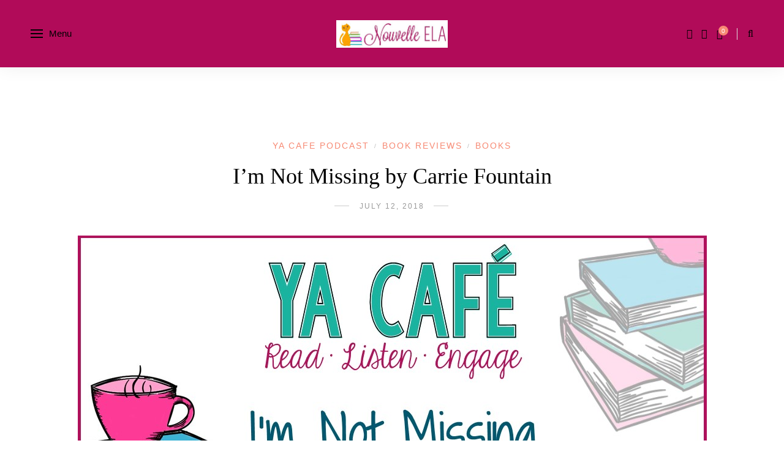

--- FILE ---
content_type: text/html; charset=UTF-8
request_url: https://teachnouvelle.com/im-not-missing/
body_size: 33078
content:
<!DOCTYPE html>
<html lang="en-US" prefix="og: https://ogp.me/ns#">
<head><meta charset="UTF-8"><script>if(navigator.userAgent.match(/MSIE|Internet Explorer/i)||navigator.userAgent.match(/Trident\/7\..*?rv:11/i)){var href=document.location.href;if(!href.match(/[?&]nowprocket/)){if(href.indexOf("?")==-1){if(href.indexOf("#")==-1){document.location.href=href+"?nowprocket=1"}else{document.location.href=href.replace("#","?nowprocket=1#")}}else{if(href.indexOf("#")==-1){document.location.href=href+"&nowprocket=1"}else{document.location.href=href.replace("#","&nowprocket=1#")}}}}</script><script>(()=>{class RocketLazyLoadScripts{constructor(){this.v="2.0.4",this.userEvents=["keydown","keyup","mousedown","mouseup","mousemove","mouseover","mouseout","touchmove","touchstart","touchend","touchcancel","wheel","click","dblclick","input"],this.attributeEvents=["onblur","onclick","oncontextmenu","ondblclick","onfocus","onmousedown","onmouseenter","onmouseleave","onmousemove","onmouseout","onmouseover","onmouseup","onmousewheel","onscroll","onsubmit"]}async t(){this.i(),this.o(),/iP(ad|hone)/.test(navigator.userAgent)&&this.h(),this.u(),this.l(this),this.m(),this.k(this),this.p(this),this._(),await Promise.all([this.R(),this.L()]),this.lastBreath=Date.now(),this.S(this),this.P(),this.D(),this.O(),this.M(),await this.C(this.delayedScripts.normal),await this.C(this.delayedScripts.defer),await this.C(this.delayedScripts.async),await this.T(),await this.F(),await this.j(),await this.A(),window.dispatchEvent(new Event("rocket-allScriptsLoaded")),this.everythingLoaded=!0,this.lastTouchEnd&&await new Promise(t=>setTimeout(t,500-Date.now()+this.lastTouchEnd)),this.I(),this.H(),this.U(),this.W()}i(){this.CSPIssue=sessionStorage.getItem("rocketCSPIssue"),document.addEventListener("securitypolicyviolation",t=>{this.CSPIssue||"script-src-elem"!==t.violatedDirective||"data"!==t.blockedURI||(this.CSPIssue=!0,sessionStorage.setItem("rocketCSPIssue",!0))},{isRocket:!0})}o(){window.addEventListener("pageshow",t=>{this.persisted=t.persisted,this.realWindowLoadedFired=!0},{isRocket:!0}),window.addEventListener("pagehide",()=>{this.onFirstUserAction=null},{isRocket:!0})}h(){let t;function e(e){t=e}window.addEventListener("touchstart",e,{isRocket:!0}),window.addEventListener("touchend",function i(o){o.changedTouches[0]&&t.changedTouches[0]&&Math.abs(o.changedTouches[0].pageX-t.changedTouches[0].pageX)<10&&Math.abs(o.changedTouches[0].pageY-t.changedTouches[0].pageY)<10&&o.timeStamp-t.timeStamp<200&&(window.removeEventListener("touchstart",e,{isRocket:!0}),window.removeEventListener("touchend",i,{isRocket:!0}),"INPUT"===o.target.tagName&&"text"===o.target.type||(o.target.dispatchEvent(new TouchEvent("touchend",{target:o.target,bubbles:!0})),o.target.dispatchEvent(new MouseEvent("mouseover",{target:o.target,bubbles:!0})),o.target.dispatchEvent(new PointerEvent("click",{target:o.target,bubbles:!0,cancelable:!0,detail:1,clientX:o.changedTouches[0].clientX,clientY:o.changedTouches[0].clientY})),event.preventDefault()))},{isRocket:!0})}q(t){this.userActionTriggered||("mousemove"!==t.type||this.firstMousemoveIgnored?"keyup"===t.type||"mouseover"===t.type||"mouseout"===t.type||(this.userActionTriggered=!0,this.onFirstUserAction&&this.onFirstUserAction()):this.firstMousemoveIgnored=!0),"click"===t.type&&t.preventDefault(),t.stopPropagation(),t.stopImmediatePropagation(),"touchstart"===this.lastEvent&&"touchend"===t.type&&(this.lastTouchEnd=Date.now()),"click"===t.type&&(this.lastTouchEnd=0),this.lastEvent=t.type,t.composedPath&&t.composedPath()[0].getRootNode()instanceof ShadowRoot&&(t.rocketTarget=t.composedPath()[0]),this.savedUserEvents.push(t)}u(){this.savedUserEvents=[],this.userEventHandler=this.q.bind(this),this.userEvents.forEach(t=>window.addEventListener(t,this.userEventHandler,{passive:!1,isRocket:!0})),document.addEventListener("visibilitychange",this.userEventHandler,{isRocket:!0})}U(){this.userEvents.forEach(t=>window.removeEventListener(t,this.userEventHandler,{passive:!1,isRocket:!0})),document.removeEventListener("visibilitychange",this.userEventHandler,{isRocket:!0}),this.savedUserEvents.forEach(t=>{(t.rocketTarget||t.target).dispatchEvent(new window[t.constructor.name](t.type,t))})}m(){const t="return false",e=Array.from(this.attributeEvents,t=>"data-rocket-"+t),i="["+this.attributeEvents.join("],[")+"]",o="[data-rocket-"+this.attributeEvents.join("],[data-rocket-")+"]",s=(e,i,o)=>{o&&o!==t&&(e.setAttribute("data-rocket-"+i,o),e["rocket"+i]=new Function("event",o),e.setAttribute(i,t))};new MutationObserver(t=>{for(const n of t)"attributes"===n.type&&(n.attributeName.startsWith("data-rocket-")||this.everythingLoaded?n.attributeName.startsWith("data-rocket-")&&this.everythingLoaded&&this.N(n.target,n.attributeName.substring(12)):s(n.target,n.attributeName,n.target.getAttribute(n.attributeName))),"childList"===n.type&&n.addedNodes.forEach(t=>{if(t.nodeType===Node.ELEMENT_NODE)if(this.everythingLoaded)for(const i of[t,...t.querySelectorAll(o)])for(const t of i.getAttributeNames())e.includes(t)&&this.N(i,t.substring(12));else for(const e of[t,...t.querySelectorAll(i)])for(const t of e.getAttributeNames())this.attributeEvents.includes(t)&&s(e,t,e.getAttribute(t))})}).observe(document,{subtree:!0,childList:!0,attributeFilter:[...this.attributeEvents,...e]})}I(){this.attributeEvents.forEach(t=>{document.querySelectorAll("[data-rocket-"+t+"]").forEach(e=>{this.N(e,t)})})}N(t,e){const i=t.getAttribute("data-rocket-"+e);i&&(t.setAttribute(e,i),t.removeAttribute("data-rocket-"+e))}k(t){Object.defineProperty(HTMLElement.prototype,"onclick",{get(){return this.rocketonclick||null},set(e){this.rocketonclick=e,this.setAttribute(t.everythingLoaded?"onclick":"data-rocket-onclick","this.rocketonclick(event)")}})}S(t){function e(e,i){let o=e[i];e[i]=null,Object.defineProperty(e,i,{get:()=>o,set(s){t.everythingLoaded?o=s:e["rocket"+i]=o=s}})}e(document,"onreadystatechange"),e(window,"onload"),e(window,"onpageshow");try{Object.defineProperty(document,"readyState",{get:()=>t.rocketReadyState,set(e){t.rocketReadyState=e},configurable:!0}),document.readyState="loading"}catch(t){console.log("WPRocket DJE readyState conflict, bypassing")}}l(t){this.originalAddEventListener=EventTarget.prototype.addEventListener,this.originalRemoveEventListener=EventTarget.prototype.removeEventListener,this.savedEventListeners=[],EventTarget.prototype.addEventListener=function(e,i,o){o&&o.isRocket||!t.B(e,this)&&!t.userEvents.includes(e)||t.B(e,this)&&!t.userActionTriggered||e.startsWith("rocket-")||t.everythingLoaded?t.originalAddEventListener.call(this,e,i,o):(t.savedEventListeners.push({target:this,remove:!1,type:e,func:i,options:o}),"mouseenter"!==e&&"mouseleave"!==e||t.originalAddEventListener.call(this,e,t.savedUserEvents.push,o))},EventTarget.prototype.removeEventListener=function(e,i,o){o&&o.isRocket||!t.B(e,this)&&!t.userEvents.includes(e)||t.B(e,this)&&!t.userActionTriggered||e.startsWith("rocket-")||t.everythingLoaded?t.originalRemoveEventListener.call(this,e,i,o):t.savedEventListeners.push({target:this,remove:!0,type:e,func:i,options:o})}}J(t,e){this.savedEventListeners=this.savedEventListeners.filter(i=>{let o=i.type,s=i.target||window;return e!==o||t!==s||(this.B(o,s)&&(i.type="rocket-"+o),this.$(i),!1)})}H(){EventTarget.prototype.addEventListener=this.originalAddEventListener,EventTarget.prototype.removeEventListener=this.originalRemoveEventListener,this.savedEventListeners.forEach(t=>this.$(t))}$(t){t.remove?this.originalRemoveEventListener.call(t.target,t.type,t.func,t.options):this.originalAddEventListener.call(t.target,t.type,t.func,t.options)}p(t){let e;function i(e){return t.everythingLoaded?e:e.split(" ").map(t=>"load"===t||t.startsWith("load.")?"rocket-jquery-load":t).join(" ")}function o(o){function s(e){const s=o.fn[e];o.fn[e]=o.fn.init.prototype[e]=function(){return this[0]===window&&t.userActionTriggered&&("string"==typeof arguments[0]||arguments[0]instanceof String?arguments[0]=i(arguments[0]):"object"==typeof arguments[0]&&Object.keys(arguments[0]).forEach(t=>{const e=arguments[0][t];delete arguments[0][t],arguments[0][i(t)]=e})),s.apply(this,arguments),this}}if(o&&o.fn&&!t.allJQueries.includes(o)){const e={DOMContentLoaded:[],"rocket-DOMContentLoaded":[]};for(const t in e)document.addEventListener(t,()=>{e[t].forEach(t=>t())},{isRocket:!0});o.fn.ready=o.fn.init.prototype.ready=function(i){function s(){parseInt(o.fn.jquery)>2?setTimeout(()=>i.bind(document)(o)):i.bind(document)(o)}return"function"==typeof i&&(t.realDomReadyFired?!t.userActionTriggered||t.fauxDomReadyFired?s():e["rocket-DOMContentLoaded"].push(s):e.DOMContentLoaded.push(s)),o([])},s("on"),s("one"),s("off"),t.allJQueries.push(o)}e=o}t.allJQueries=[],o(window.jQuery),Object.defineProperty(window,"jQuery",{get:()=>e,set(t){o(t)}})}P(){const t=new Map;document.write=document.writeln=function(e){const i=document.currentScript,o=document.createRange(),s=i.parentElement;let n=t.get(i);void 0===n&&(n=i.nextSibling,t.set(i,n));const c=document.createDocumentFragment();o.setStart(c,0),c.appendChild(o.createContextualFragment(e)),s.insertBefore(c,n)}}async R(){return new Promise(t=>{this.userActionTriggered?t():this.onFirstUserAction=t})}async L(){return new Promise(t=>{document.addEventListener("DOMContentLoaded",()=>{this.realDomReadyFired=!0,t()},{isRocket:!0})})}async j(){return this.realWindowLoadedFired?Promise.resolve():new Promise(t=>{window.addEventListener("load",t,{isRocket:!0})})}M(){this.pendingScripts=[];this.scriptsMutationObserver=new MutationObserver(t=>{for(const e of t)e.addedNodes.forEach(t=>{"SCRIPT"!==t.tagName||t.noModule||t.isWPRocket||this.pendingScripts.push({script:t,promise:new Promise(e=>{const i=()=>{const i=this.pendingScripts.findIndex(e=>e.script===t);i>=0&&this.pendingScripts.splice(i,1),e()};t.addEventListener("load",i,{isRocket:!0}),t.addEventListener("error",i,{isRocket:!0}),setTimeout(i,1e3)})})})}),this.scriptsMutationObserver.observe(document,{childList:!0,subtree:!0})}async F(){await this.X(),this.pendingScripts.length?(await this.pendingScripts[0].promise,await this.F()):this.scriptsMutationObserver.disconnect()}D(){this.delayedScripts={normal:[],async:[],defer:[]},document.querySelectorAll("script[type$=rocketlazyloadscript]").forEach(t=>{t.hasAttribute("data-rocket-src")?t.hasAttribute("async")&&!1!==t.async?this.delayedScripts.async.push(t):t.hasAttribute("defer")&&!1!==t.defer||"module"===t.getAttribute("data-rocket-type")?this.delayedScripts.defer.push(t):this.delayedScripts.normal.push(t):this.delayedScripts.normal.push(t)})}async _(){await this.L();let t=[];document.querySelectorAll("script[type$=rocketlazyloadscript][data-rocket-src]").forEach(e=>{let i=e.getAttribute("data-rocket-src");if(i&&!i.startsWith("data:")){i.startsWith("//")&&(i=location.protocol+i);try{const o=new URL(i).origin;o!==location.origin&&t.push({src:o,crossOrigin:e.crossOrigin||"module"===e.getAttribute("data-rocket-type")})}catch(t){}}}),t=[...new Map(t.map(t=>[JSON.stringify(t),t])).values()],this.Y(t,"preconnect")}async G(t){if(await this.K(),!0!==t.noModule||!("noModule"in HTMLScriptElement.prototype))return new Promise(e=>{let i;function o(){(i||t).setAttribute("data-rocket-status","executed"),e()}try{if(navigator.userAgent.includes("Firefox/")||""===navigator.vendor||this.CSPIssue)i=document.createElement("script"),[...t.attributes].forEach(t=>{let e=t.nodeName;"type"!==e&&("data-rocket-type"===e&&(e="type"),"data-rocket-src"===e&&(e="src"),i.setAttribute(e,t.nodeValue))}),t.text&&(i.text=t.text),t.nonce&&(i.nonce=t.nonce),i.hasAttribute("src")?(i.addEventListener("load",o,{isRocket:!0}),i.addEventListener("error",()=>{i.setAttribute("data-rocket-status","failed-network"),e()},{isRocket:!0}),setTimeout(()=>{i.isConnected||e()},1)):(i.text=t.text,o()),i.isWPRocket=!0,t.parentNode.replaceChild(i,t);else{const i=t.getAttribute("data-rocket-type"),s=t.getAttribute("data-rocket-src");i?(t.type=i,t.removeAttribute("data-rocket-type")):t.removeAttribute("type"),t.addEventListener("load",o,{isRocket:!0}),t.addEventListener("error",i=>{this.CSPIssue&&i.target.src.startsWith("data:")?(console.log("WPRocket: CSP fallback activated"),t.removeAttribute("src"),this.G(t).then(e)):(t.setAttribute("data-rocket-status","failed-network"),e())},{isRocket:!0}),s?(t.fetchPriority="high",t.removeAttribute("data-rocket-src"),t.src=s):t.src="data:text/javascript;base64,"+window.btoa(unescape(encodeURIComponent(t.text)))}}catch(i){t.setAttribute("data-rocket-status","failed-transform"),e()}});t.setAttribute("data-rocket-status","skipped")}async C(t){const e=t.shift();return e?(e.isConnected&&await this.G(e),this.C(t)):Promise.resolve()}O(){this.Y([...this.delayedScripts.normal,...this.delayedScripts.defer,...this.delayedScripts.async],"preload")}Y(t,e){this.trash=this.trash||[];let i=!0;var o=document.createDocumentFragment();t.forEach(t=>{const s=t.getAttribute&&t.getAttribute("data-rocket-src")||t.src;if(s&&!s.startsWith("data:")){const n=document.createElement("link");n.href=s,n.rel=e,"preconnect"!==e&&(n.as="script",n.fetchPriority=i?"high":"low"),t.getAttribute&&"module"===t.getAttribute("data-rocket-type")&&(n.crossOrigin=!0),t.crossOrigin&&(n.crossOrigin=t.crossOrigin),t.integrity&&(n.integrity=t.integrity),t.nonce&&(n.nonce=t.nonce),o.appendChild(n),this.trash.push(n),i=!1}}),document.head.appendChild(o)}W(){this.trash.forEach(t=>t.remove())}async T(){try{document.readyState="interactive"}catch(t){}this.fauxDomReadyFired=!0;try{await this.K(),this.J(document,"readystatechange"),document.dispatchEvent(new Event("rocket-readystatechange")),await this.K(),document.rocketonreadystatechange&&document.rocketonreadystatechange(),await this.K(),this.J(document,"DOMContentLoaded"),document.dispatchEvent(new Event("rocket-DOMContentLoaded")),await this.K(),this.J(window,"DOMContentLoaded"),window.dispatchEvent(new Event("rocket-DOMContentLoaded"))}catch(t){console.error(t)}}async A(){try{document.readyState="complete"}catch(t){}try{await this.K(),this.J(document,"readystatechange"),document.dispatchEvent(new Event("rocket-readystatechange")),await this.K(),document.rocketonreadystatechange&&document.rocketonreadystatechange(),await this.K(),this.J(window,"load"),window.dispatchEvent(new Event("rocket-load")),await this.K(),window.rocketonload&&window.rocketonload(),await this.K(),this.allJQueries.forEach(t=>t(window).trigger("rocket-jquery-load")),await this.K(),this.J(window,"pageshow");const t=new Event("rocket-pageshow");t.persisted=this.persisted,window.dispatchEvent(t),await this.K(),window.rocketonpageshow&&window.rocketonpageshow({persisted:this.persisted})}catch(t){console.error(t)}}async K(){Date.now()-this.lastBreath>45&&(await this.X(),this.lastBreath=Date.now())}async X(){return document.hidden?new Promise(t=>setTimeout(t)):new Promise(t=>requestAnimationFrame(t))}B(t,e){return e===document&&"readystatechange"===t||(e===document&&"DOMContentLoaded"===t||(e===window&&"DOMContentLoaded"===t||(e===window&&"load"===t||e===window&&"pageshow"===t)))}static run(){(new RocketLazyLoadScripts).t()}}RocketLazyLoadScripts.run()})();</script>
	
	<meta name="viewport" content="width=device-width, initial-scale=1">
	<link rel="profile" href="http://gmpg.org/xfn/11" />
	<link rel="pingback" href="https://teachnouvelle.com/xmlrpc.php" />
	<meta name="facebook-domain-verification" content="p20o6zy2grbl3w1krk1klriroj07wz" />
		<style>img:is([sizes="auto" i], [sizes^="auto," i]) { contain-intrinsic-size: 3000px 1500px }</style>
	
            <script data-no-defer="1" data-ezscrex="false" data-cfasync="false" data-pagespeed-no-defer data-cookieconsent="ignore">
                var ctPublicFunctions = {"_ajax_nonce":"6f92a6c26a","_rest_nonce":"c9d6025a9b","_ajax_url":"\/wp-admin\/admin-ajax.php","_rest_url":"https:\/\/teachnouvelle.com\/wp-json\/","data__cookies_type":"none","data__ajax_type":"rest","data__bot_detector_enabled":"1","data__frontend_data_log_enabled":1,"cookiePrefix":"","wprocket_detected":true,"host_url":"teachnouvelle.com","text__ee_click_to_select":"Click to select the whole data","text__ee_original_email":"The complete one is","text__ee_got_it":"Got it","text__ee_blocked":"Blocked","text__ee_cannot_connect":"Cannot connect","text__ee_cannot_decode":"Can not decode email. Unknown reason","text__ee_email_decoder":"CleanTalk email decoder","text__ee_wait_for_decoding":"The magic is on the way!","text__ee_decoding_process":"Please wait a few seconds while we decode the contact data."}
            </script>
        
            <script data-no-defer="1" data-ezscrex="false" data-cfasync="false" data-pagespeed-no-defer data-cookieconsent="ignore">
                var ctPublic = {"_ajax_nonce":"6f92a6c26a","settings__forms__check_internal":"0","settings__forms__check_external":"0","settings__forms__force_protection":0,"settings__forms__search_test":"1","settings__data__bot_detector_enabled":"1","settings__sfw__anti_crawler":0,"blog_home":"https:\/\/teachnouvelle.com\/","pixel__setting":"3","pixel__enabled":true,"pixel__url":null,"data__email_check_before_post":"1","data__email_check_exist_post":0,"data__cookies_type":"none","data__key_is_ok":true,"data__visible_fields_required":true,"wl_brandname":"Anti-Spam by CleanTalk","wl_brandname_short":"CleanTalk","ct_checkjs_key":"24e526cb1a46766f7d72565725b6778a42c6b561c72e5e75eb0eb9b02de98a84","emailEncoderPassKey":"0653e469b189df9600ce89c4f06455e3","bot_detector_forms_excluded":"W10=","advancedCacheExists":true,"varnishCacheExists":true,"wc_ajax_add_to_cart":true}
            </script>
        <!-- TERMAGEDDON + USERCENTRICS -->
<link rel="preconnect" href="//privacy-proxy.usercentrics.eu">
<link rel="preload" href="//privacy-proxy.usercentrics.eu/latest/uc-block.bundle.js" as="script">
<script type="rocketlazyloadscript" data-rocket-type="application/javascript" data-rocket-src="//privacy-proxy.usercentrics.eu/latest/uc-block.bundle.js" data-rocket-defer defer></script>
<script type="rocketlazyloadscript" id="usercentrics-cmp" data-rocket-src="//app.usercentrics.eu/browser-ui/latest/loader.js" data-settings-id="te4LeKjvHsltS8" async></script>
<script type="rocketlazyloadscript">uc.setCustomTranslations('https://termageddon.ams3.cdn.digitaloceanspaces.com/translations/');</script>
<!-- END TERMAGEDDON + USERCENTRICS -->

<!-- Search Engine Optimization by Rank Math PRO - https://rankmath.com/ -->
<title>YA Cafe Podcast: I&#039;m Not Missing</title>
<link crossorigin data-rocket-preconnect href="https://privacy-proxy.usercentrics.eu" rel="preconnect"><link rel="preload" data-rocket-preload as="image" href="https://teachnouvelle.com/wp-content/uploads/2018/06/21-Im-Not-Missing-Carrie-Fountain-cover.jpg" imagesrcset="https://teachnouvelle.com/wp-content/uploads/2018/06/21-Im-Not-Missing-Carrie-Fountain-cover.jpg 1027w, https://teachnouvelle.com/wp-content/uploads/2018/06/21-Im-Not-Missing-Carrie-Fountain-cover-300x146.jpg 300w, https://teachnouvelle.com/wp-content/uploads/2018/06/21-Im-Not-Missing-Carrie-Fountain-cover-1024x498.jpg 1024w, https://teachnouvelle.com/wp-content/uploads/2018/06/21-Im-Not-Missing-Carrie-Fountain-cover-768x373.jpg 768w, https://teachnouvelle.com/wp-content/uploads/2018/06/21-Im-Not-Missing-Carrie-Fountain-cover-600x292.jpg 600w, https://teachnouvelle.com/wp-content/uploads/2018/06/21-Im-Not-Missing-Carrie-Fountain-cover-280x136.jpg 280w, https://teachnouvelle.com/wp-content/uploads/2018/06/21-Im-Not-Missing-Carrie-Fountain-cover-400x194.jpg 400w" imagesizes="(max-width: 1027px) 100vw, 1027px" fetchpriority="high">
<meta name="description" content="Carrie Fountain&#039;s new book I&#039;m Not Missing is an exploration of friendship, loss, and not repeating the mistakes of the past. (podcast)"/>
<meta name="robots" content="follow, index, max-snippet:-1, max-video-preview:-1, max-image-preview:large"/>
<link rel="canonical" href="https://teachnouvelle.com/im-not-missing/" />
<meta property="og:locale" content="en_US" />
<meta property="og:type" content="article" />
<meta property="og:title" content="YA Cafe Podcast: I&#039;m Not Missing" />
<meta property="og:description" content="Carrie Fountain&#039;s new book I&#039;m Not Missing is an exploration of friendship, loss, and not repeating the mistakes of the past. (podcast)" />
<meta property="og:url" content="https://teachnouvelle.com/im-not-missing/" />
<meta property="og:site_name" content="Nouvelle ELA Teaching Resources" />
<meta property="article:publisher" content="https://www.facebook.com/NouvelleELA/" />
<meta property="article:author" content="https://www.facebook.com/nouvelleELA" />
<meta property="article:section" content="YA Cafe Podcast" />
<meta property="og:updated_time" content="2019-04-17T13:45:23-07:00" />
<meta property="og:image" content="https://teachnouvelle.com/wp-content/uploads/2018/06/21-Im-Not-Missing-Carrie-Fountain-cover.jpg" />
<meta property="og:image:secure_url" content="https://teachnouvelle.com/wp-content/uploads/2018/06/21-Im-Not-Missing-Carrie-Fountain-cover.jpg" />
<meta property="og:image:width" content="1027" />
<meta property="og:image:height" content="499" />
<meta property="og:image:alt" content="21 I&#039;m Not Missing Carrie Fountain cover" />
<meta property="og:image:type" content="image/jpeg" />
<meta property="article:published_time" content="2018-07-12T09:00:51-07:00" />
<meta property="article:modified_time" content="2019-04-17T13:45:23-07:00" />
<meta name="twitter:card" content="summary_large_image" />
<meta name="twitter:title" content="YA Cafe Podcast: I&#039;m Not Missing" />
<meta name="twitter:description" content="Carrie Fountain&#039;s new book I&#039;m Not Missing is an exploration of friendship, loss, and not repeating the mistakes of the past. (podcast)" />
<meta name="twitter:site" content="@nouvelle_ela" />
<meta name="twitter:creator" content="@nouvelle_ela" />
<meta name="twitter:image" content="https://teachnouvelle.com/wp-content/uploads/2018/06/21-Im-Not-Missing-Carrie-Fountain-cover.jpg" />
<meta name="twitter:label1" content="Written by" />
<meta name="twitter:data1" content="Danielle Hall" />
<meta name="twitter:label2" content="Time to read" />
<meta name="twitter:data2" content="3 minutes" />
<script type="application/ld+json" class="rank-math-schema-pro">{"@context":"https://schema.org","@graph":[{"@type":["EducationalOrganization","Organization"],"@id":"https://teachnouvelle.com/#organization","name":"Nouvelle ELA","url":"https://teachnouvelle.com","sameAs":["https://www.facebook.com/NouvelleELA/","https://twitter.com/nouvelle_ela"],"logo":{"@type":"ImageObject","@id":"https://teachnouvelle.com/#logo","url":"https://teachnouvelle.com/wp-content/uploads/2021/04/Nouvelle-ELA-500.png","contentUrl":"https://teachnouvelle.com/wp-content/uploads/2021/04/Nouvelle-ELA-500.png","caption":"Nouvelle ELA Teaching Resources","inLanguage":"en-US","width":"540","height":"541"}},{"@type":"WebSite","@id":"https://teachnouvelle.com/#website","url":"https://teachnouvelle.com","name":"Nouvelle ELA Teaching Resources","publisher":{"@id":"https://teachnouvelle.com/#organization"},"inLanguage":"en-US"},{"@type":"ImageObject","@id":"https://teachnouvelle.com/wp-content/uploads/2018/06/21-Im-Not-Missing-Carrie-Fountain-cover.jpg","url":"https://teachnouvelle.com/wp-content/uploads/2018/06/21-Im-Not-Missing-Carrie-Fountain-cover.jpg","width":"1027","height":"499","caption":"21 I'm Not Missing Carrie Fountain cover","inLanguage":"en-US"},{"@type":"WebPage","@id":"https://teachnouvelle.com/im-not-missing/#webpage","url":"https://teachnouvelle.com/im-not-missing/","name":"YA Cafe Podcast: I&#039;m Not Missing","datePublished":"2018-07-12T09:00:51-07:00","dateModified":"2019-04-17T13:45:23-07:00","isPartOf":{"@id":"https://teachnouvelle.com/#website"},"primaryImageOfPage":{"@id":"https://teachnouvelle.com/wp-content/uploads/2018/06/21-Im-Not-Missing-Carrie-Fountain-cover.jpg"},"inLanguage":"en-US"},{"@type":"Person","@id":"https://teachnouvelle.com/author/nouvelle/","name":"Danielle Hall","url":"https://teachnouvelle.com/author/nouvelle/","image":{"@type":"ImageObject","@id":"https://secure.gravatar.com/avatar/2d75983e8bf2af8ded6d201c13ddd1523027b09f162ee7cc856e5966ee2f896c?s=96&amp;d=mm&amp;r=g","url":"https://secure.gravatar.com/avatar/2d75983e8bf2af8ded6d201c13ddd1523027b09f162ee7cc856e5966ee2f896c?s=96&amp;d=mm&amp;r=g","caption":"Danielle Hall","inLanguage":"en-US"},"sameAs":["https://teachnouvelle.com","https://www.facebook.com/nouvelleELA"],"worksFor":{"@id":"https://teachnouvelle.com/#organization"}},{"@type":"BlogPosting","headline":"YA Cafe Podcast: I&#039;m Not Missing","keywords":"I'm Not Missing","datePublished":"2018-07-12T09:00:51-07:00","dateModified":"2019-04-17T13:45:23-07:00","author":{"@id":"https://teachnouvelle.com/author/nouvelle/","name":"Danielle Hall"},"publisher":{"@id":"https://teachnouvelle.com/#organization"},"description":"Carrie Fountain&#039;s new book I&#039;m Not Missing is an exploration of friendship, loss, and not repeating the mistakes of the past. (podcast)","name":"YA Cafe Podcast: I&#039;m Not Missing","@id":"https://teachnouvelle.com/im-not-missing/#richSnippet","isPartOf":{"@id":"https://teachnouvelle.com/im-not-missing/#webpage"},"image":{"@id":"https://teachnouvelle.com/wp-content/uploads/2018/06/21-Im-Not-Missing-Carrie-Fountain-cover.jpg"},"inLanguage":"en-US","mainEntityOfPage":{"@id":"https://teachnouvelle.com/im-not-missing/#webpage"}}]}</script>
<!-- /Rank Math WordPress SEO plugin -->

<link rel='dns-prefetch' href='//teachnouvelle.kit.com' />
<link rel='dns-prefetch' href='//fd.cleantalk.org' />

<link rel="alternate" type="application/rss+xml" title="Nouvelle ELA Teaching Resources &raquo; Feed" href="https://teachnouvelle.com/feed/" />
<link rel="alternate" type="application/rss+xml" title="Nouvelle ELA Teaching Resources &raquo; Comments Feed" href="https://teachnouvelle.com/comments/feed/" />
<link rel="alternate" type="application/rss+xml" title="Nouvelle ELA Teaching Resources &raquo; I&#8217;m Not Missing by Carrie Fountain Comments Feed" href="https://teachnouvelle.com/im-not-missing/feed/" />
<style id='wp-emoji-styles-inline-css' type='text/css'>

	img.wp-smiley, img.emoji {
		display: inline !important;
		border: none !important;
		box-shadow: none !important;
		height: 1em !important;
		width: 1em !important;
		margin: 0 0.07em !important;
		vertical-align: -0.1em !important;
		background: none !important;
		padding: 0 !important;
	}
</style>
<link rel='stylesheet' id='wp-block-library-css' href='https://teachnouvelle.com/wp-includes/css/dist/block-library/style.min.css?ver=6.8.3' type='text/css' media='all' />
<style id='classic-theme-styles-inline-css' type='text/css'>
/*! This file is auto-generated */
.wp-block-button__link{color:#fff;background-color:#32373c;border-radius:9999px;box-shadow:none;text-decoration:none;padding:calc(.667em + 2px) calc(1.333em + 2px);font-size:1.125em}.wp-block-file__button{background:#32373c;color:#fff;text-decoration:none}
</style>
<link data-minify="1" rel='stylesheet' id='sitka_blocks_styles-css' href='https://teachnouvelle.com/wp-content/cache/min/1/wp-content/plugins/sitka-blocks/css/sitka-blocks-style.css?ver=1762472496' type='text/css' media='all' />
<link data-minify="1" rel='stylesheet' id='convertkit-broadcasts-css' href='https://teachnouvelle.com/wp-content/cache/min/1/wp-content/plugins/convertkit/resources/frontend/css/broadcasts.css?ver=1762472496' type='text/css' media='all' />
<link data-minify="1" rel='stylesheet' id='convertkit-button-css' href='https://teachnouvelle.com/wp-content/cache/min/1/wp-content/plugins/convertkit/resources/frontend/css/button.css?ver=1762472496' type='text/css' media='all' />
<link data-minify="1" rel='stylesheet' id='convertkit-form-css' href='https://teachnouvelle.com/wp-content/cache/min/1/wp-content/plugins/convertkit/resources/frontend/css/form.css?ver=1762472496' type='text/css' media='all' />
<link data-minify="1" rel='stylesheet' id='convertkit-form-builder-field-css' href='https://teachnouvelle.com/wp-content/cache/min/1/wp-content/plugins/convertkit/resources/frontend/css/form-builder.css?ver=1762472496' type='text/css' media='all' />
<link data-minify="1" rel='stylesheet' id='convertkit-form-builder-css' href='https://teachnouvelle.com/wp-content/cache/min/1/wp-content/plugins/convertkit/resources/frontend/css/form-builder.css?ver=1762472496' type='text/css' media='all' />
<style id='global-styles-inline-css' type='text/css'>
:root{--wp--preset--aspect-ratio--square: 1;--wp--preset--aspect-ratio--4-3: 4/3;--wp--preset--aspect-ratio--3-4: 3/4;--wp--preset--aspect-ratio--3-2: 3/2;--wp--preset--aspect-ratio--2-3: 2/3;--wp--preset--aspect-ratio--16-9: 16/9;--wp--preset--aspect-ratio--9-16: 9/16;--wp--preset--color--black: #000000;--wp--preset--color--cyan-bluish-gray: #abb8c3;--wp--preset--color--white: #ffffff;--wp--preset--color--pale-pink: #f78da7;--wp--preset--color--vivid-red: #cf2e2e;--wp--preset--color--luminous-vivid-orange: #ff6900;--wp--preset--color--luminous-vivid-amber: #fcb900;--wp--preset--color--light-green-cyan: #7bdcb5;--wp--preset--color--vivid-green-cyan: #00d084;--wp--preset--color--pale-cyan-blue: #8ed1fc;--wp--preset--color--vivid-cyan-blue: #0693e3;--wp--preset--color--vivid-purple: #9b51e0;--wp--preset--color--sitka-accent: #f78a74;--wp--preset--color--sitka-light-accent: #ffd6cb;--wp--preset--color--sitka-black: #000000;--wp--preset--color--sitka-ultradark-gray: #1f2025;--wp--preset--color--sitka-gray: #999999;--wp--preset--color--sitka-light-gray: #b5b5b5;--wp--preset--color--sitka-ultralight-gray: #f4f4f4;--wp--preset--color--sitka-white: #ffffff;--wp--preset--gradient--vivid-cyan-blue-to-vivid-purple: linear-gradient(135deg,rgba(6,147,227,1) 0%,rgb(155,81,224) 100%);--wp--preset--gradient--light-green-cyan-to-vivid-green-cyan: linear-gradient(135deg,rgb(122,220,180) 0%,rgb(0,208,130) 100%);--wp--preset--gradient--luminous-vivid-amber-to-luminous-vivid-orange: linear-gradient(135deg,rgba(252,185,0,1) 0%,rgba(255,105,0,1) 100%);--wp--preset--gradient--luminous-vivid-orange-to-vivid-red: linear-gradient(135deg,rgba(255,105,0,1) 0%,rgb(207,46,46) 100%);--wp--preset--gradient--very-light-gray-to-cyan-bluish-gray: linear-gradient(135deg,rgb(238,238,238) 0%,rgb(169,184,195) 100%);--wp--preset--gradient--cool-to-warm-spectrum: linear-gradient(135deg,rgb(74,234,220) 0%,rgb(151,120,209) 20%,rgb(207,42,186) 40%,rgb(238,44,130) 60%,rgb(251,105,98) 80%,rgb(254,248,76) 100%);--wp--preset--gradient--blush-light-purple: linear-gradient(135deg,rgb(255,206,236) 0%,rgb(152,150,240) 100%);--wp--preset--gradient--blush-bordeaux: linear-gradient(135deg,rgb(254,205,165) 0%,rgb(254,45,45) 50%,rgb(107,0,62) 100%);--wp--preset--gradient--luminous-dusk: linear-gradient(135deg,rgb(255,203,112) 0%,rgb(199,81,192) 50%,rgb(65,88,208) 100%);--wp--preset--gradient--pale-ocean: linear-gradient(135deg,rgb(255,245,203) 0%,rgb(182,227,212) 50%,rgb(51,167,181) 100%);--wp--preset--gradient--electric-grass: linear-gradient(135deg,rgb(202,248,128) 0%,rgb(113,206,126) 100%);--wp--preset--gradient--midnight: linear-gradient(135deg,rgb(2,3,129) 0%,rgb(40,116,252) 100%);--wp--preset--font-size--small: 13px;--wp--preset--font-size--medium: 20px;--wp--preset--font-size--large: 36px;--wp--preset--font-size--x-large: 42px;--wp--preset--spacing--20: 0.44rem;--wp--preset--spacing--30: 0.67rem;--wp--preset--spacing--40: 1rem;--wp--preset--spacing--50: 1.5rem;--wp--preset--spacing--60: 2.25rem;--wp--preset--spacing--70: 3.38rem;--wp--preset--spacing--80: 5.06rem;--wp--preset--shadow--natural: 6px 6px 9px rgba(0, 0, 0, 0.2);--wp--preset--shadow--deep: 12px 12px 50px rgba(0, 0, 0, 0.4);--wp--preset--shadow--sharp: 6px 6px 0px rgba(0, 0, 0, 0.2);--wp--preset--shadow--outlined: 6px 6px 0px -3px rgba(255, 255, 255, 1), 6px 6px rgba(0, 0, 0, 1);--wp--preset--shadow--crisp: 6px 6px 0px rgba(0, 0, 0, 1);}:where(.is-layout-flex){gap: 0.5em;}:where(.is-layout-grid){gap: 0.5em;}body .is-layout-flex{display: flex;}.is-layout-flex{flex-wrap: wrap;align-items: center;}.is-layout-flex > :is(*, div){margin: 0;}body .is-layout-grid{display: grid;}.is-layout-grid > :is(*, div){margin: 0;}:where(.wp-block-columns.is-layout-flex){gap: 2em;}:where(.wp-block-columns.is-layout-grid){gap: 2em;}:where(.wp-block-post-template.is-layout-flex){gap: 1.25em;}:where(.wp-block-post-template.is-layout-grid){gap: 1.25em;}.has-black-color{color: var(--wp--preset--color--black) !important;}.has-cyan-bluish-gray-color{color: var(--wp--preset--color--cyan-bluish-gray) !important;}.has-white-color{color: var(--wp--preset--color--white) !important;}.has-pale-pink-color{color: var(--wp--preset--color--pale-pink) !important;}.has-vivid-red-color{color: var(--wp--preset--color--vivid-red) !important;}.has-luminous-vivid-orange-color{color: var(--wp--preset--color--luminous-vivid-orange) !important;}.has-luminous-vivid-amber-color{color: var(--wp--preset--color--luminous-vivid-amber) !important;}.has-light-green-cyan-color{color: var(--wp--preset--color--light-green-cyan) !important;}.has-vivid-green-cyan-color{color: var(--wp--preset--color--vivid-green-cyan) !important;}.has-pale-cyan-blue-color{color: var(--wp--preset--color--pale-cyan-blue) !important;}.has-vivid-cyan-blue-color{color: var(--wp--preset--color--vivid-cyan-blue) !important;}.has-vivid-purple-color{color: var(--wp--preset--color--vivid-purple) !important;}.has-black-background-color{background-color: var(--wp--preset--color--black) !important;}.has-cyan-bluish-gray-background-color{background-color: var(--wp--preset--color--cyan-bluish-gray) !important;}.has-white-background-color{background-color: var(--wp--preset--color--white) !important;}.has-pale-pink-background-color{background-color: var(--wp--preset--color--pale-pink) !important;}.has-vivid-red-background-color{background-color: var(--wp--preset--color--vivid-red) !important;}.has-luminous-vivid-orange-background-color{background-color: var(--wp--preset--color--luminous-vivid-orange) !important;}.has-luminous-vivid-amber-background-color{background-color: var(--wp--preset--color--luminous-vivid-amber) !important;}.has-light-green-cyan-background-color{background-color: var(--wp--preset--color--light-green-cyan) !important;}.has-vivid-green-cyan-background-color{background-color: var(--wp--preset--color--vivid-green-cyan) !important;}.has-pale-cyan-blue-background-color{background-color: var(--wp--preset--color--pale-cyan-blue) !important;}.has-vivid-cyan-blue-background-color{background-color: var(--wp--preset--color--vivid-cyan-blue) !important;}.has-vivid-purple-background-color{background-color: var(--wp--preset--color--vivid-purple) !important;}.has-black-border-color{border-color: var(--wp--preset--color--black) !important;}.has-cyan-bluish-gray-border-color{border-color: var(--wp--preset--color--cyan-bluish-gray) !important;}.has-white-border-color{border-color: var(--wp--preset--color--white) !important;}.has-pale-pink-border-color{border-color: var(--wp--preset--color--pale-pink) !important;}.has-vivid-red-border-color{border-color: var(--wp--preset--color--vivid-red) !important;}.has-luminous-vivid-orange-border-color{border-color: var(--wp--preset--color--luminous-vivid-orange) !important;}.has-luminous-vivid-amber-border-color{border-color: var(--wp--preset--color--luminous-vivid-amber) !important;}.has-light-green-cyan-border-color{border-color: var(--wp--preset--color--light-green-cyan) !important;}.has-vivid-green-cyan-border-color{border-color: var(--wp--preset--color--vivid-green-cyan) !important;}.has-pale-cyan-blue-border-color{border-color: var(--wp--preset--color--pale-cyan-blue) !important;}.has-vivid-cyan-blue-border-color{border-color: var(--wp--preset--color--vivid-cyan-blue) !important;}.has-vivid-purple-border-color{border-color: var(--wp--preset--color--vivid-purple) !important;}.has-vivid-cyan-blue-to-vivid-purple-gradient-background{background: var(--wp--preset--gradient--vivid-cyan-blue-to-vivid-purple) !important;}.has-light-green-cyan-to-vivid-green-cyan-gradient-background{background: var(--wp--preset--gradient--light-green-cyan-to-vivid-green-cyan) !important;}.has-luminous-vivid-amber-to-luminous-vivid-orange-gradient-background{background: var(--wp--preset--gradient--luminous-vivid-amber-to-luminous-vivid-orange) !important;}.has-luminous-vivid-orange-to-vivid-red-gradient-background{background: var(--wp--preset--gradient--luminous-vivid-orange-to-vivid-red) !important;}.has-very-light-gray-to-cyan-bluish-gray-gradient-background{background: var(--wp--preset--gradient--very-light-gray-to-cyan-bluish-gray) !important;}.has-cool-to-warm-spectrum-gradient-background{background: var(--wp--preset--gradient--cool-to-warm-spectrum) !important;}.has-blush-light-purple-gradient-background{background: var(--wp--preset--gradient--blush-light-purple) !important;}.has-blush-bordeaux-gradient-background{background: var(--wp--preset--gradient--blush-bordeaux) !important;}.has-luminous-dusk-gradient-background{background: var(--wp--preset--gradient--luminous-dusk) !important;}.has-pale-ocean-gradient-background{background: var(--wp--preset--gradient--pale-ocean) !important;}.has-electric-grass-gradient-background{background: var(--wp--preset--gradient--electric-grass) !important;}.has-midnight-gradient-background{background: var(--wp--preset--gradient--midnight) !important;}.has-small-font-size{font-size: var(--wp--preset--font-size--small) !important;}.has-medium-font-size{font-size: var(--wp--preset--font-size--medium) !important;}.has-large-font-size{font-size: var(--wp--preset--font-size--large) !important;}.has-x-large-font-size{font-size: var(--wp--preset--font-size--x-large) !important;}
:where(.wp-block-post-template.is-layout-flex){gap: 1.25em;}:where(.wp-block-post-template.is-layout-grid){gap: 1.25em;}
:where(.wp-block-columns.is-layout-flex){gap: 2em;}:where(.wp-block-columns.is-layout-grid){gap: 2em;}
:root :where(.wp-block-pullquote){font-size: 1.5em;line-height: 1.6;}
</style>
<link rel='stylesheet' id='cleantalk-public-css-css' href='https://teachnouvelle.com/wp-content/plugins/cleantalk-spam-protect/css/cleantalk-public.min.css?ver=6.67_1761865818' type='text/css' media='all' />
<link rel='stylesheet' id='cleantalk-email-decoder-css-css' href='https://teachnouvelle.com/wp-content/plugins/cleantalk-spam-protect/css/cleantalk-email-decoder.min.css?ver=6.67_1761865818' type='text/css' media='all' />
<link data-minify="1" rel='stylesheet' id='woof-css' href='https://teachnouvelle.com/wp-content/cache/min/1/wp-content/plugins/woocommerce-products-filter/css/front.css?ver=1762472496' type='text/css' media='all' />
<style id='woof-inline-css' type='text/css'>

.woof_products_top_panel li span, .woof_products_top_panel2 li span{background: url(https://teachnouvelle.com/wp-content/plugins/woocommerce-products-filter/img/delete.png);background-size: 14px 14px;background-repeat: no-repeat;background-position: right;}
.woof_edit_view{
                    display: none;
                }

</style>
<link rel='stylesheet' id='chosen-drop-down-css' href='https://teachnouvelle.com/wp-content/plugins/woocommerce-products-filter/js/chosen/chosen.min.css?ver=1.3.7.2' type='text/css' media='all' />
<link data-minify="1" rel='stylesheet' id='woof_by_author_html_items-css' href='https://teachnouvelle.com/wp-content/cache/min/1/wp-content/plugins/woocommerce-products-filter/ext/by_author/css/by_author.css?ver=1762472496' type='text/css' media='all' />
<link data-minify="1" rel='stylesheet' id='woof_by_instock_html_items-css' href='https://teachnouvelle.com/wp-content/cache/min/1/wp-content/plugins/woocommerce-products-filter/ext/by_instock/css/by_instock.css?ver=1762472496' type='text/css' media='all' />
<link data-minify="1" rel='stylesheet' id='woof_by_onsales_html_items-css' href='https://teachnouvelle.com/wp-content/cache/min/1/wp-content/plugins/woocommerce-products-filter/ext/by_onsales/css/by_onsales.css?ver=1762472496' type='text/css' media='all' />
<link data-minify="1" rel='stylesheet' id='woof_by_text_html_items-css' href='https://teachnouvelle.com/wp-content/cache/min/1/wp-content/plugins/woocommerce-products-filter/ext/by_text/assets/css/front.css?ver=1762472496' type='text/css' media='all' />
<link data-minify="1" rel='stylesheet' id='woof_label_html_items-css' href='https://teachnouvelle.com/wp-content/cache/min/1/wp-content/plugins/woocommerce-products-filter/ext/label/css/html_types/label.css?ver=1762472496' type='text/css' media='all' />
<link data-minify="1" rel='stylesheet' id='woof_quick_search_html_items-css' href='https://teachnouvelle.com/wp-content/cache/min/1/wp-content/plugins/woocommerce-products-filter/ext/quick_search/css/quick_search.css?ver=1762472496' type='text/css' media='all' />
<link data-minify="1" rel='stylesheet' id='woof_select_radio_check_html_items-css' href='https://teachnouvelle.com/wp-content/cache/min/1/wp-content/plugins/woocommerce-products-filter/ext/select_radio_check/css/html_types/select_radio_check.css?ver=1762472496' type='text/css' media='all' />
<link data-minify="1" rel='stylesheet' id='woof_sd_html_items_checkbox-css' href='https://teachnouvelle.com/wp-content/cache/min/1/wp-content/plugins/woocommerce-products-filter/ext/smart_designer/css/elements/checkbox.css?ver=1762472496' type='text/css' media='all' />
<link data-minify="1" rel='stylesheet' id='woof_sd_html_items_radio-css' href='https://teachnouvelle.com/wp-content/cache/min/1/wp-content/plugins/woocommerce-products-filter/ext/smart_designer/css/elements/radio.css?ver=1762472496' type='text/css' media='all' />
<link data-minify="1" rel='stylesheet' id='woof_sd_html_items_switcher-css' href='https://teachnouvelle.com/wp-content/cache/min/1/wp-content/plugins/woocommerce-products-filter/ext/smart_designer/css/elements/switcher.css?ver=1762472496' type='text/css' media='all' />
<link data-minify="1" rel='stylesheet' id='woof_sd_html_items_color-css' href='https://teachnouvelle.com/wp-content/cache/min/1/wp-content/plugins/woocommerce-products-filter/ext/smart_designer/css/elements/color.css?ver=1762472496' type='text/css' media='all' />
<link data-minify="1" rel='stylesheet' id='woof_sd_html_items_tooltip-css' href='https://teachnouvelle.com/wp-content/cache/min/1/wp-content/plugins/woocommerce-products-filter/ext/smart_designer/css/tooltip.css?ver=1762472496' type='text/css' media='all' />
<link data-minify="1" rel='stylesheet' id='woof_sd_html_items_front-css' href='https://teachnouvelle.com/wp-content/cache/min/1/wp-content/plugins/woocommerce-products-filter/ext/smart_designer/css/front.css?ver=1762472497' type='text/css' media='all' />
<link data-minify="1" rel='stylesheet' id='woof-switcher23-css' href='https://teachnouvelle.com/wp-content/cache/min/1/wp-content/plugins/woocommerce-products-filter/css/switcher.css?ver=1762472497' type='text/css' media='all' />
<link data-minify="1" rel='stylesheet' id='woocommerce-layout-css' href='https://teachnouvelle.com/wp-content/cache/min/1/wp-content/plugins/woocommerce/assets/css/woocommerce-layout.css?ver=1762472497' type='text/css' media='all' />
<link data-minify="1" rel='stylesheet' id='woocommerce-smallscreen-css' href='https://teachnouvelle.com/wp-content/cache/min/1/wp-content/plugins/woocommerce/assets/css/woocommerce-smallscreen.css?ver=1762472497' type='text/css' media='only screen and (max-width: 768px)' />
<link data-minify="1" rel='stylesheet' id='woocommerce-general-css' href='https://teachnouvelle.com/wp-content/cache/min/1/wp-content/plugins/woocommerce/assets/css/woocommerce.css?ver=1762472497' type='text/css' media='all' />
<style id='woocommerce-inline-inline-css' type='text/css'>
.woocommerce form .form-row .required { visibility: visible; }
</style>
<link rel='stylesheet' id='aws-style-css' href='https://teachnouvelle.com/wp-content/plugins/advanced-woo-search/assets/css/common.min.css?ver=3.47' type='text/css' media='all' />
<link data-minify="1" rel='stylesheet' id='url-shortify-css' href='https://teachnouvelle.com/wp-content/cache/min/1/wp-content/plugins/url-shortify/lite/dist/styles/url-shortify.css?ver=1762472497' type='text/css' media='all' />
<link data-minify="1" rel='stylesheet' id='brands-styles-css' href='https://teachnouvelle.com/wp-content/cache/min/1/wp-content/plugins/woocommerce/assets/css/brands.css?ver=1762472497' type='text/css' media='all' />
<link data-minify="1" rel='stylesheet' id='sitka-style-css' href='https://teachnouvelle.com/wp-content/cache/min/1/wp-content/themes/sitka/style.css?ver=1762472497' type='text/css' media='all' />
<link data-minify="1" rel='stylesheet' id='fontawesome-css' href='https://teachnouvelle.com/wp-content/cache/min/1/wp-content/themes/sitka/css/font-awesome.min.css?ver=1762472497' type='text/css' media='all' />
<style id='rocket-lazyload-inline-css' type='text/css'>
.rll-youtube-player{position:relative;padding-bottom:56.23%;height:0;overflow:hidden;max-width:100%;}.rll-youtube-player:focus-within{outline: 2px solid currentColor;outline-offset: 5px;}.rll-youtube-player iframe{position:absolute;top:0;left:0;width:100%;height:100%;z-index:100;background:0 0}.rll-youtube-player img{bottom:0;display:block;left:0;margin:auto;max-width:100%;width:100%;position:absolute;right:0;top:0;border:none;height:auto;-webkit-transition:.4s all;-moz-transition:.4s all;transition:.4s all}.rll-youtube-player img:hover{-webkit-filter:brightness(75%)}.rll-youtube-player .play{height:100%;width:100%;left:0;top:0;position:absolute;background:url(https://teachnouvelle.com/wp-content/plugins/wp-rocket/assets/img/youtube.png) no-repeat center;background-color: transparent !important;cursor:pointer;border:none;}.wp-embed-responsive .wp-has-aspect-ratio .rll-youtube-player{position:absolute;padding-bottom:0;width:100%;height:100%;top:0;bottom:0;left:0;right:0}
</style>
<script type="text/javascript" id="woof-husky-js-extra">
/* <![CDATA[ */
var woof_husky_txt = {"ajax_url":"https:\/\/teachnouvelle.com\/wp-admin\/admin-ajax.php","plugin_uri":"https:\/\/teachnouvelle.com\/wp-content\/plugins\/woocommerce-products-filter\/ext\/by_text\/","loader":"https:\/\/teachnouvelle.com\/wp-content\/plugins\/woocommerce-products-filter\/ext\/by_text\/assets\/img\/ajax-loader.gif","not_found":"Nothing found!","prev":"Prev","next":"Next","site_link":"https:\/\/teachnouvelle.com","default_data":{"placeholder":"","behavior":"title","search_by_full_word":0,"autocomplete":1,"how_to_open_links":0,"taxonomy_compatibility":0,"sku_compatibility":0,"custom_fields":"","search_desc_variant":0,"view_text_length":10,"min_symbols":3,"max_posts":10,"image":"","notes_for_customer":"","template":"default","max_open_height":300,"page":0}};
/* ]]> */
</script>
<script type="rocketlazyloadscript" data-minify="1" data-rocket-type="text/javascript" data-rocket-src="https://teachnouvelle.com/wp-content/cache/min/1/wp-content/plugins/woocommerce-products-filter/ext/by_text/assets/js/husky.js?ver=1762472498" id="woof-husky-js" data-rocket-defer defer></script>
<script type="text/javascript" src="https://teachnouvelle.com/wp-content/plugins/cleantalk-spam-protect/js/apbct-public-bundle.min.js?ver=6.67_1761865818" id="apbct-public-bundle.min-js-js" data-rocket-defer defer></script>
<script type="rocketlazyloadscript" data-minify="1" data-rocket-type="text/javascript" data-rocket-src="https://teachnouvelle.com/wp-content/cache/min/1/ct-bot-detector-wrapper.js?ver=1762472498" id="ct_bot_detector-js" defer="defer" data-wp-strategy="defer"></script>
<script type="rocketlazyloadscript" data-rocket-type="text/javascript" data-rocket-src="https://teachnouvelle.com/wp-includes/js/jquery/jquery.min.js?ver=3.7.1" id="jquery-core-js"></script>
<script type="rocketlazyloadscript" data-rocket-type="text/javascript" data-rocket-src="https://teachnouvelle.com/wp-includes/js/jquery/jquery-migrate.min.js?ver=3.4.1" id="jquery-migrate-js" data-rocket-defer defer></script>
<script type="rocketlazyloadscript" data-rocket-type="text/javascript" data-rocket-src="https://teachnouvelle.com/wp-content/plugins/woocommerce/assets/js/jquery-blockui/jquery.blockUI.min.js?ver=2.7.0-wc.10.3.4" id="wc-jquery-blockui-js" defer="defer" data-wp-strategy="defer"></script>
<script type="text/javascript" id="wc-add-to-cart-js-extra">
/* <![CDATA[ */
var wc_add_to_cart_params = {"ajax_url":"\/wp-admin\/admin-ajax.php","wc_ajax_url":"\/?wc-ajax=%%endpoint%%","i18n_view_cart":"View cart","cart_url":"https:\/\/teachnouvelle.com\/cart\/","is_cart":"","cart_redirect_after_add":"no"};
/* ]]> */
</script>
<script type="rocketlazyloadscript" data-rocket-type="text/javascript" data-rocket-src="https://teachnouvelle.com/wp-content/plugins/woocommerce/assets/js/frontend/add-to-cart.min.js?ver=10.3.4" id="wc-add-to-cart-js" defer="defer" data-wp-strategy="defer"></script>
<script type="rocketlazyloadscript" data-rocket-type="text/javascript" data-rocket-src="https://teachnouvelle.com/wp-content/plugins/woocommerce/assets/js/js-cookie/js.cookie.min.js?ver=2.1.4-wc.10.3.4" id="wc-js-cookie-js" defer="defer" data-wp-strategy="defer"></script>
<script type="text/javascript" id="woocommerce-js-extra">
/* <![CDATA[ */
var woocommerce_params = {"ajax_url":"\/wp-admin\/admin-ajax.php","wc_ajax_url":"\/?wc-ajax=%%endpoint%%","i18n_password_show":"Show password","i18n_password_hide":"Hide password"};
/* ]]> */
</script>
<script type="rocketlazyloadscript" data-rocket-type="text/javascript" data-rocket-src="https://teachnouvelle.com/wp-content/plugins/woocommerce/assets/js/frontend/woocommerce.min.js?ver=10.3.4" id="woocommerce-js" defer="defer" data-wp-strategy="defer"></script>
<script type="text/javascript" id="url-shortify-js-extra">
/* <![CDATA[ */
var usParams = {"ajaxurl":"https:\/\/teachnouvelle.com\/wp-admin\/admin-ajax.php"};
/* ]]> */
</script>
<script type="rocketlazyloadscript" data-minify="1" data-rocket-type="text/javascript" data-rocket-src="https://teachnouvelle.com/wp-content/cache/min/1/wp-content/plugins/url-shortify/lite/dist/scripts/url-shortify.js?ver=1762472498" id="url-shortify-js" data-rocket-defer defer></script>
<link rel="https://api.w.org/" href="https://teachnouvelle.com/wp-json/" /><link rel="alternate" title="JSON" type="application/json" href="https://teachnouvelle.com/wp-json/wp/v2/posts/1539" /><link rel="EditURI" type="application/rsd+xml" title="RSD" href="https://teachnouvelle.com/xmlrpc.php?rsd" />
<meta name="generator" content="WordPress 6.8.3" />
<link rel='shortlink' href='https://teachnouvelle.com/?p=1539' />
<link rel="alternate" title="oEmbed (JSON)" type="application/json+oembed" href="https://teachnouvelle.com/wp-json/oembed/1.0/embed?url=https%3A%2F%2Fteachnouvelle.com%2Fim-not-missing%2F" />
<link rel="alternate" title="oEmbed (XML)" type="text/xml+oembed" href="https://teachnouvelle.com/wp-json/oembed/1.0/embed?url=https%3A%2F%2Fteachnouvelle.com%2Fim-not-missing%2F&#038;format=xml" />
<!-- Google tag (gtag.js) GA4 -->
<script type="rocketlazyloadscript" async data-rocket-src="https://www.googletagmanager.com/gtag/js?id=G-W6WMV9GBL9"></script>
<script type="rocketlazyloadscript">
  window.dataLayer = window.dataLayer || [];
  function gtag(){dataLayer.push(arguments);}
  gtag('js', new Date());

  gtag('config', 'G-W6WMV9GBL9');
</script>

<!-- Global site tag (gtag.js) - Google Analytics -->
<script type="rocketlazyloadscript" async data-rocket-src="https://www.googletagmanager.com/gtag/js?id=UA-74346105-1"></script>
<script type="rocketlazyloadscript">
  window.dataLayer = window.dataLayer || [];
  function gtag(){dataLayer.push(arguments);}
  gtag('js', new Date());

  gtag('config', 'UA-74346105-1');
</script>


<script type="rocketlazyloadscript">
  (function(w, d, t, s, n) {
    w.FlodeskObject = n;
    var fn = function() {
      (w[n].q = w[n].q || []).push(arguments);
    };
    w[n] = w[n] || fn;
    var f = d.getElementsByTagName(t)[0];
    var e = d.createElement(t);
    var h = '?v=' + new Date().getTime();
    e.async = true;
    e.src = s + h;
    f.parentNode.insertBefore(e, f);
  })(window, document, 'script', 'https://assets.flodesk.com/universal.js', 'fd');
</script>	<noscript><style>.woocommerce-product-gallery{ opacity: 1 !important; }</style></noscript>
	<meta name="generator" content="Elementor 3.32.5; features: additional_custom_breakpoints; settings: css_print_method-external, google_font-enabled, font_display-auto">
			<style>
				.e-con.e-parent:nth-of-type(n+4):not(.e-lazyloaded):not(.e-no-lazyload),
				.e-con.e-parent:nth-of-type(n+4):not(.e-lazyloaded):not(.e-no-lazyload) * {
					background-image: none !important;
				}
				@media screen and (max-height: 1024px) {
					.e-con.e-parent:nth-of-type(n+3):not(.e-lazyloaded):not(.e-no-lazyload),
					.e-con.e-parent:nth-of-type(n+3):not(.e-lazyloaded):not(.e-no-lazyload) * {
						background-image: none !important;
					}
				}
				@media screen and (max-height: 640px) {
					.e-con.e-parent:nth-of-type(n+2):not(.e-lazyloaded):not(.e-no-lazyload),
					.e-con.e-parent:nth-of-type(n+2):not(.e-lazyloaded):not(.e-no-lazyload) * {
						background-image: none !important;
					}
				}
			</style>
			<link rel="icon" href="https://teachnouvelle.com/wp-content/uploads/2019/10/cropped-nouvelle-ela-woo-logo-e1571674602943-1-32x32.png" sizes="32x32" />
<link rel="icon" href="https://teachnouvelle.com/wp-content/uploads/2019/10/cropped-nouvelle-ela-woo-logo-e1571674602943-1-192x192.png" sizes="192x192" />
<link rel="apple-touch-icon" href="https://teachnouvelle.com/wp-content/uploads/2019/10/cropped-nouvelle-ela-woo-logo-e1571674602943-1-180x180.png" />
<meta name="msapplication-TileImage" content="https://teachnouvelle.com/wp-content/uploads/2019/10/cropped-nouvelle-ela-woo-logo-e1571674602943-1-270x270.png" />
<style>.shorten_url { 
	   padding: 10px 10px 10px 10px ; 
	   border: 1px solid #AAAAAA ; 
	   background-color: #EEEEEE ;
}</style>		<style type="text/css" id="wp-custom-css">
			html, body {
max-width: 100%;
overflow-x: hidden;
}		</style>
		<style id="kirki-inline-styles">.share-style1 .share-button{color:#f78a74;background-color:#ffffff;border-color:#f78a74;}.share-style1 .share-button:hover{color:#ffffff;background-color:#f78a74;border-color:#f6836c;}.promo-wrap.promo-grid{grid-auto-rows:200px;}.promo-wrap.promo-mixed{grid-auto-rows:200px 200px;}#header.layout2{height:110px;}.feat-area.fullscreen .feat-item{height:calc(100vh - 110px);}.feat-area.split-slider .feat-split{height:calc(100vh - 110px);}.split-header{height:calc(100vh - 110px);}.sticky-wrapper.sticky #header.layout2{height:70px;}#header.layout2 #logo img{max-height:45px;}.sticky-wrapper.sticky #header.layout2 #logo img{max-height:40px;}#mobile-menu.mobile-header .normal-logo img{max-width:200px;}#footer-logo img{max-width:400px;}#header, .sticky-wrapper.sticky #header.header-white, #mobile-menu{background:#b10b59;background-color:#b10b59;background-repeat:repeat;background-position:center center;background-attachment:scroll;-webkit-background-size:cover;-moz-background-size:cover;-ms-background-size:cover;-o-background-size:cover;background-size:cover;}#header:not(.menu-bar-layout), #mobile-menu{-webkit-box-shadow:0 0 28px rgba(0,0,0,.07);-moz-box-shadow:0 0 28px rgba(0,0,0,.07);box-shadow:0 0 28px rgba(0,0,0,.07);}#top-bar{background:#b10b59;background-color:#b10b59;background-repeat:repeat;background-position:center center;background-attachment:scroll;-webkit-background-size:cover;-moz-background-size:cover;-ms-background-size:cover;-o-background-size:cover;background-size:cover;-webkit-box-shadow:0 0 12px rgba(0,0,0,.11);-moz-box-shadow:0 0 12px rgba(0,0,0,.11);box-shadow:0 0 12px rgba(0,0,0,.11);}#header.layout3{border-color:rgba(232,232,232, 1);}#top-bar.layout4{border-color:#e8e8e8;}#nav-wrapper .menu li a, .sticky-wrapper.sticky #header.header-white #nav-wrapper .menu li a{color:#000000;}#nav-wrapper .menu li a:hover, .sticky-wrapper.sticky #header.header-white #nav-wrapper .menu li a:hover{color:#999999;}#nav-wrapper .menu li.menu-item-has-children > a:after, .sticky-wrapper.sticky #header.header-white #nav-wrapper .menu li.menu-item-has-children > a:after{color:#aaaaaa;}#nav-wrapper .menu li a{font-size:13px;letter-spacing:1.5px;text-transform:uppercase;font-family:-apple-system, BlinkMacSystemFont, "Segoe UI", Roboto, Oxygen-Sans, Ubuntu, Cantarell, "Helvetica Neue", sans-serif;font-weight:400;}#nav-wrapper .menu li{margin:0 30px;}#top-bar #nav-wrapper .menu > li{margin:0 30px 0 0;}#top-bar.layout4 #nav-wrapper .menu > li{margin:0 30px;}#nav-wrapper .menu .sub-menu, #nav-wrapper .menu .children{border-color:#f78a74;background-color:#ffffff;}#nav-wrapper ul.menu ul a:hover, #nav-wrapper .menu ul ul a:hover{background-color:#f5f5f5;border-color:#e2e2e2;color:#444444;}#nav-wrapper ul.menu ul a, #nav-wrapper .menu ul ul a{border-color:#eeeeee;color:#000000;font-size:11px;letter-spacing:1.5px;text-transform:uppercase;}.header-social a{color:#000000;}.header-social a:hover{color:#999999;}.toggle-search-box{color:#000000;}.toggle-search-box:hover{color:#999999;}.header-search-wrap{border-color:#dddddd;}.header-social a, .toggle-search-box, .cart-contents:before, .cart-contents{font-size:16px;}#sitka-search-overlay.open{background-color:rgba(255,255,255, 0.95);}#sitka-search-overlay input[type="text"], #sitka-search-overlay ::placeholder{color:#000000;}#sitka-search-overlay .close{color:#000000;}.menu-toggle{color:#000000;}.menu-icon span{color:#000000;}#insta-footer{background-color:#f4f4f4;}.insta-header h5, .insta-header h5 a{font-size:30px;letter-spacing:4px;text-transform:uppercase;color:#000000;}.insta-header span{font-size:12px;letter-spacing:2px;text-transform:uppercase;color:#555555;}.insta-header{padding-top:60px;padding-bottom:40px;}#footer{background-color:#010101;}.footer-social a{background-color:(, , );color:#ffffff;}.footer-social a:hover{color:#f6836c;}.copy-text, .copy-text p{color:#888888;font-size:12px;text-transform:none;}.copy-text a{color:#ffffff;}.copy-text a:hover{color:#f6836c;}.footer-menu li a{color:#ffffff;font-size:12px;letter-spacing:2px;text-transform:uppercase;}.footer-menu li a:hover{color:#f6836c;}.footer-menu li:after{color:#555555;}.widget-title{font-size:12px;letter-spacing:2.5px;text-transform:uppercase;color:#000000;font-family:-apple-system, BlinkMacSystemFont, "Segoe UI", Roboto, Oxygen-Sans, Ubuntu, Cantarell, "Helvetica Neue", sans-serif;font-weight:400;}.widget-layout2.line-heading .widget-title:before, .widget-layout2.line-heading .widget-title:after{border-color:#d5d5d5;}.widget p{font-size:14px;text-transform:none;color:#383838;font-family:-apple-system, BlinkMacSystemFont, "Segoe UI", Roboto, Oxygen-Sans, Ubuntu, Cantarell, "Helvetica Neue", sans-serif;font-weight:400;}.widget a{color:#000000;font-family:-apple-system, BlinkMacSystemFont, "Segoe UI", Roboto, Oxygen-Sans, Ubuntu, Cantarell, "Helvetica Neue", sans-serif;font-weight:400;}.widget:not(.sitka_social_widget) a:hover{color:#f78a74;}.about-name{font-size:16px;letter-spacing:2px;text-transform:uppercase;color:#000;-webkit-box-shadow:inset 0 -8px 0 #ffd6cb;-moz-box-shadow:inset 0 -8px 0 #ffd6cb;box-shadow:inset 0 -8px 0 #ffd6cb;}.about-label{font-size:14px;text-transform:none;color:#777777;}.side-pop.list .side-pop-content h4{font-size:13px;line-height:19px;text-transform:none;}.side-pop .side-pop-content h4{font-size:14px;line-height:21px;text-transform:none;}.side-count{background-color:#f78a74;color:#ffffff;}.widget .sp-post-count{background-color:#f78a74;color:#ffffff;}.widget .promo-item h4{font-size:11px;letter-spacing:2px;line-height:1.5;text-transform:uppercase;background-color:#ffffff;color:#000000;}.widget .promo-item:hover > h4{background-color:#121212;color:#ffffff;}#sp-main.isSidebar .classic-post .post-header h2 a, #sp-main.isSidebar .classic-post .post-header h1, .layout-video-style3 #sp-main.isSidebar .post-header h1{font-size:30px;line-height:1.5;text-transform:none;color:#000000;}#sp-main.isFullwidth .classic-post .post-header h2 a, #sp-main.isFullwidth .classic-post .post-header h1{font-size:36px;line-height:1.5;text-transform:none;color:#000000;}.split-header .post-header .entry-title{font-size:36px;line-height:1.5;text-transform:none;color:#000000;margin-top:22px;margin-bottom:17px;}.layout-fullwidth-image-overlay.post-style3 .post-header .entry-title{font-size:38px;line-height:1.4;text-transform:none;color:#ffffff;margin-top:22px;margin-bottom:17px;}.layout-fullwidth-image .post-header.title-above .entry-title{font-size:38px;line-height:1.4;text-transform:none;color:#000000;}.layout-fullwidth-image .post-header.title-below .entry-title{font-size:30px;line-height:1.5;text-transform:none;color:#000000;}.bg-color-header .post-header h1{font-size:38px;line-height:1.4;text-transform:none;color:#000000;margin-top:22px;margin-bottom:17px;}#sp-main.isSidebar.page-style1 .page-header h1{font-size:30px;line-height:49px;text-transform:none;color:#000000;}#sp-main.isFullwidth.page-style1 .page-header h1{font-size:38px;line-height:1.4;text-transform:none;color:#000000;}.page-style2.layout-fullwidth-image-overlay .page-header .entry-title{font-size:38px;line-height:1.4;text-transform:none;color:#ffffff;}.page-style3.layout-fullwidth-image .page-header .entry-title, .page-style3.layout-fullwidth-image #sp-main.isFullwidth .page-header h1{font-size:38px;line-height:1.4;text-transform:none;color:#000000;}.post-cats a{font-size:14px;letter-spacing:2px;text-transform:uppercase;color:#f78a74;}.sp-date, .sp-date a{font-size:12px;letter-spacing:2px;text-transform:uppercase;color:#999999;}.date-wrap:before, .date-wrap:after{border-color:#cccccc;}.bg-color-header{background:linear-gradient(to bottom, #f8f8f8 0%, #e9e9e9 100%);}.classic-post .post-header .entry-title, .layout-fullwidth-image .isSidebar .post-header.title-below .entry-title{margin-top:15px;margin-bottom:12px;}.layout-fullwidth-image .post-header.title-below .entry-title, .layout-fullwidth-image .post-header.title-above .entry-title{margin-top:22px;margin-bottom:17px;}.post-meta, .meta-time{border-color:#e9e9e9;}.meta-author-wrap .written, .meta-time .read{font-size:11px;text-transform:none;color:#888888;}.author-name a, .meta-time .time{font-size:14px;letter-spacing:1.5px;text-transform:uppercase;color:#000000;}.comment-bubble, .comment-bubble:before{border-color:#cccccc;}.comment-bubble{color:#666666;}.post-entry .post-teaser{font-size:22px;line-height:33px;text-transform:none;color:#666666;}.post-header .post-teaser.title{font-size:18px;line-height:28px;text-transform:none;color:#777777;}.post-entry{font-size:18px;line-height:1.8;text-transform:none;font-family:-apple-system, BlinkMacSystemFont, "Segoe UI", Roboto, Oxygen-Sans, Ubuntu, Cantarell, "Helvetica Neue", sans-serif;font-weight:400;}body{color:#1f2025;}.post-entry p a, .wp-block-latest-posts a, .wp-block-categories a, .wp-block-archives a, .wp-block-latest-comments__comment-author, .wp-block-latest-comments__comment-link, .post-entry li a:not(.wp-block-button__link){color:#000000;}.post-entry p a:not(.wp-block-button__link), .wp-block-latest-posts a, .wp-block-categories a, .wp-block-archives a, .wp-block-latest-comments__comment-author, .wp-block-latest-comments__comment-link, .post-entry li a:not(.wp-block-button__link){-webkit-box-shadow:inset 0 -1px 0 #f78a74;-moz-box-shadow:inset 0 -1px 0 #f78a74;box-shadow:inset 0 -1px 0 #f78a74;}.post-entry p a:hover, .wp-block-latest-posts a:hover, .wp-block-categories a:hover, .wp-block-archives a:hover, .wp-block-latest-comments__comment-author:hover, .wp-block-latest-comments__comment-link:hover, .post-entry li a:hover:not(.wp-block-button__link){color:#f78a74;-webkit-box-shadow:inset 0 -1px 0 #f78a74;-moz-box-shadow:inset 0 -1px 0 #f78a74;box-shadow:inset 0 -1px 0 #f78a74;}.post-entry h1{font-size:32px;line-height:1.5;text-transform:none;color:#000000;}.post-entry h2{font-size:30px;line-height:1.5;text-transform:none;color:#000000;}.post-entry h3{font-size:26px;line-height:1.5;text-transform:none;color:#000000;}.post-entry h4{font-size:22px;line-height:1.5;text-transform:none;color:#000000;}.post-entry h5{font-size:20px;line-height:1.5;text-transform:none;color:#000000;}.post-entry h6{font-size:18px;line-height:1.5;text-transform:none;color:#000000;}.more-text{font-size:12px;letter-spacing:4px;text-transform:uppercase;color:#000000;font-family:-apple-system, BlinkMacSystemFont, "Segoe UI", Roboto, Oxygen-Sans, Ubuntu, Cantarell, "Helvetica Neue", sans-serif;font-weight:400;}.read-more:hover .more-text{color:#f7836c;}.more-line{background-color:#f7836c;}.read-more:hover .more-line{background-color:#f7836c;}.post-entry .wp-block-quote p, #main.fullwidth .post-entry .wp-block-quote p, .post-entry .wp-block-quote:not(.is-style-large) p a{font-size:27px;line-height:40px;text-transform:none;color:#000000;}.post-entry blockquote.wp-block-quote p:first-child:before{color:#f78a74;}.post-entry blockquote.wp-block-quote cite{font-size:12px;letter-spacing:1.5px;text-transform:uppercase;color:#000000;}.post-entry blockquote.wp-block-quote.is-style-large p, .post-entry blockquote.wp-block-quote.is-style-large p a{font-size:27px;line-height:40px;text-transform:none;color:#ffffff;}.post-entry blockquote.wp-block-quote.is-style-large{background-color:#f7836c;}.post-entry blockquote.wp-block-quote.is-style-large p:first-child:before{color:#ff9885;}.post-entry blockquote.wp-block-quote.is-style-large cite{font-size:12px;letter-spacing:1.5px;text-transform:uppercase;color:#ffffff;}.widget .tagcloud a, .post-tags a{background-color:#ffffff;color:#888888;border-color:#dddddd;}.widget .tagcloud a:hover, .post-tags a:hover{border-color:#f78a74;background-color:#f78a74;color:#ffffff;}.about-author{background-color:#ffffff;-webkit-box-shadow:0 0.3rem 2.9rem 0 rgba(0,0,0, 0.1);-moz-box-shadow:0 0.3rem 2.9rem 0 rgba(0,0,0, 0.1);box-shadow:0 0.3rem 2.9rem 0 rgba(0,0,0, 0.1);}.about-heading{font-size:14px;text-transform:none;color:#999999;}.about-author h4 a{font-size:22px;letter-spacing:3px;text-transform:uppercase;color:#000000;}.about-author p{font-size:15px;line-height:24px;text-transform:none;color:#777777;}.author-links a{color:#f6836c;}.related-wrap .block-heading{font-size:16px;letter-spacing:2px;text-transform:uppercase;color:#000000;}.related-wrap .block-heading:before, .related-wrap .block-heading:after{border-color:#dddddd;}.related-item h3 a{font-size:18px;line-height:28px;text-transform:none;color:#ffffff;}.related-item .sp-date{font-size:11px;letter-spacing:2px;text-transform:uppercase;color:#e2e2e2;}.post-comments .block-heading{font-size:16px;letter-spacing:2px;text-transform:uppercase;color:#000000;}.post-comments .block-heading:before, .post-comments .block-heading:after{border-color:#dddddd;}.thecomment h6.author, .thecomment h6.author a{font-size:14px;letter-spacing:1px;text-transform:uppercase;color:#000000;}.thecomment span.date{font-size:13px;text-transform:none;color:#999999;}.thecomment .comment-text p{font-size:15px;letter-spacing:0.01em;line-height:25px;text-transform:none;color:#111111;}.post-comments span.reply a, .post-comments span.reply i{font-size:12px;letter-spacing:2px;text-transform:uppercase;color:#f6836c;}#respond input[type="text"], #respond textarea{border-color:#e3e3e3;background-color:#ffffff;}#respond #submit, .woocommerce #respond input#submit, .woocommerce #respond input#submit:hover{background-color:#f6836c;color:#ffffff;border-color:#f6836c;}.video-bg-header{background-color:#050505;}.post-pagination span{font-size:11px;letter-spacing:1.5px;text-transform:uppercase;color:#999999;}.post-pagination a{font-size:16px;line-height:28px;text-transform:none;color:#000000;}.archive-box{background-color:#f7f7f7;border-color:#eaeaea;}.archive-box span{font-size:14px;text-transform:none;color:#888888;}.archive-box h1{font-size:32px;letter-spacing:4px;text-transform:uppercase;color:#000000;}.archive-description p{font-size:14px;line-height:25px;text-transform:none;color:#555555;}.feat-area.classic-slider .post-header h2 a{font-size:32px;line-height:48px;text-transform:none;color:#ffffff;}.feat-area.classic-slider .feat-inner.style2 .post-header h2 a{font-size:24px;line-height:39px;text-transform:none;color:#000000;}.feat-area.fullscreen .post-header h2 a{font-size:40px;line-height:1.5;text-transform:none;color:#ffffff;}.feat-area.fullscreen-split .post-header h2 a{font-size:37px;line-height:58px;text-transform:none;color:#ffffff;}.feat-area.sitka-carousel.full-width .post-header h2 a{font-size:22px;line-height:35px;text-transform:none;color:#ffffff;}.feat-area.sitka-carousel.carousel-slider-center .post-header h2 a{font-size:32px;line-height:47px;text-transform:none;color:#ffffff;}.feat-area.split-slider .post-header h2 a{font-size:38px;line-height:58px;text-transform:none;color:#000000;}.feat-area.static-slider.classic-slider .post-header .static-title{font-size:52px;line-height:1.35;text-transform:none;color:#ffffff;}.feat-area.static-slider.fullscreen .post-header .static-title{font-size:52px;line-height:1.35;text-transform:none;color:#ffffff;}.feat-area .post-cats a, .feat-area .post-cats{font-size:14px;letter-spacing:2px;text-transform:uppercase;color:#ffffff;}.feat-area.classic-slider .feat-inner.style2 .post-cats a{color:#f78a74;}.feat-area.split-slider .post-cats a{color:#000000;}.feat-area .sp-date{font-size:12px;letter-spacing:2px;text-transform:uppercase;color:#ffffff;}.feat-area.classic-slider .feat-inner.style2 .sp-date{color:#999999;}.feat-area.split-slider .sp-date{color:#000000;}.feat-area .date-wrap:before, .feat-area .date-wrap:after{border-color:#ffffff;}.feat-area.classic-slider .feat-inner.style2 .date-wrap:before, .feat-area.classic-slider .feat-inner.style2 .date-wrap:after{border-color:#cccccc;}.feat-area.split-slider .date-wrap:before, .feat-area.split-slider .date-wrap:after{border-color:rgba(0,0,0, 0.35);}.feat-author .by{font-size:15px;text-transform:none;color:#ffffff;}.feat-author a{font-size:15px;letter-spacing:2px;text-transform:uppercase;color:#ffffff;}.feat-area.fullscreen-one .bx-wrapper .bx-pager.bx-default-pager a{border-color:#ffffff;background-color:rgba(255,255,255, 0);}.feat-area.fullscreen-one .bx-wrapper .bx-pager.bx-default-pager a.active, .feat-area.fullscreen-one .bx-wrapper .bx-pager.bx-default-pager a:hover{border-color:#ffffff;background-color:#ffffff;}.feat-area.feat-arrows .bx-wrapper .bx-controls-direction a, .feat-area.feat-arrows .slick-arrow{border-color:#ffffff;background-color:rgba(255,255,255, 0);color:#ffffff;}.feat-area.feat-arrows .bx-wrapper .bx-controls-direction a:hover, .feat-area.feat-arrows .slick-arrow:hover{border-color:#ffffff;background-color:rgba(255,255,255, 1);color:#000000;}.feat-area.split-slider.feat-arrows .bx-wrapper .bx-controls-direction a{border-color:#000000;background-color:rgba(0,0,0, 0);color:#000000;}.feat-area.split-slider.feat-arrows .bx-wrapper .bx-controls-direction a:hover{border-color:#000000;background-color:rgba(0,0,0, 1);color:#ffffff;}.feat-split-content{background-color:#fbe7da;}.static-subtitle{font-size:18px;text-transform:none;color:#ffffff;font-family:-apple-system, BlinkMacSystemFont, "Segoe UI", Roboto, Oxygen-Sans, Ubuntu, Cantarell, "Helvetica Neue", sans-serif;font-weight:400;font-style:italic;}.static-text{font-size:18px;line-height:1.7;text-transform:none;color:#ffffff;font-family:-apple-system, BlinkMacSystemFont, "Segoe UI", Roboto, Oxygen-Sans, Ubuntu, Cantarell, "Helvetica Neue", sans-serif;font-weight:400;}.static-button{font-size:14px;letter-spacing:1px;text-transform:none;padding-top:12px;padding-bottom:12px;padding-left:34px;padding-right:34px;border-width:2px;border-color:#f78a74;background-color:#f78a74;color:#ffffff;font-family:-apple-system, BlinkMacSystemFont, "Segoe UI", Roboto, Oxygen-Sans, Ubuntu, Cantarell, "Helvetica Neue", sans-serif;font-weight:400;-webkit-border-radius:60px;-moz-border-radius:60px;border-radius:60px;}.static-button:hover{border-color:#ffffff;background-color:#ffffff;color:#000000;}.feat-area.classic-slider .post-header .entry-title{margin-top:24px;margin-bottom:20px;}.feat-area.classic-slider .feat-inner.style2 .post-header .entry-title{margin-top:20px;margin-bottom:15px;}.feat-area.fullscreen .post-header h2.entry-title{margin-top:31px;margin-bottom:22px;}.feat-area.sitka-carousel .post-header .entry-title{margin-top:10px;margin-bottom:7px;}.feat-area.sitka-carousel.carousel-slider-center .post-header .entry-title{margin-top:16px;margin-bottom:11px;}.feat-area.split-slider .post-header .entry-title{margin-top:32px;margin-bottom:27px;}.static-slider.classic-slider .static-title{margin-top:18px;margin-bottom:20px;}.static-slider.fullscreen .static-title{margin-top:18px;margin-bottom:20px;}.promo-shadow{background-color:rgba(0,0,0,0.28);}.promo-overlay{border-color:rgba(255,255,255, 1);}.promo-item h5{font-size:20px;letter-spacing:3px;text-transform:uppercase;color:#ffffff;}.promo-item span{font-size:16px;letter-spacing:0px;line-height:1.5;text-transform:none;color:#ffffff;}.promo-style2 .promo-item h5{font-size:13px;letter-spacing:2px;text-transform:uppercase;color:#000000;background-color:rgba(255,255,255, 1);font-family:-apple-system, BlinkMacSystemFont, "Segoe UI", Roboto, Oxygen-Sans, Ubuntu, Cantarell, "Helvetica Neue", sans-serif;font-weight:400;}.promo-style2 .promo-item:hover h5{background-color:rgba(255,255,255, 1);color:#000000;}.promo-style2 .promo-item:hover .promo-overlay{border-color:rgba(255,255,255, 1);}.grid-item .post-cats a, .list-item .post-cats a, .sitka-block-grid-item .post-cats a{font-size:12px;letter-spacing:1.5px;text-transform:uppercase;color:#f78a74;}.grid-style1 .grid-item .post-header h2 a, .post-entry .sitka-block-grid-item h2{font-size:19px;line-height:31px;text-transform:none;color:#000000;}.grid-style2 .grid-item .post-header h2 a{font-size:19px;line-height:31px;text-transform:none;color:#000000;}.grid-style3 .grid-item .post-header h2 a{font-size:19px;line-height:31px;text-transform:none;color:#000000;}.grid-item p, .post-entry .sitka-block-grid-item p{font-size:14px;line-height:25px;text-transform:none;color:#666666;}.grid-item .sp-date{font-size:12px;letter-spacing:2px;text-transform:uppercase;color:#999999;}.grid-item .post-header h2{margin-top:9px;margin-bottom:8px;}.list-style1 .list-item .post-header h2 a{font-size:22px;line-height:36px;text-transform:none;color:#000000;}.list-style2 .list-item .post-header h2 a{font-size:24px;line-height:39px;text-transform:none;color:#000000;}.list-item .post-header p{font-size:14px;line-height:25px;text-transform:none;color:#666666;}.list-item .sp-date{font-size:12px;letter-spacing:2px;text-transform:uppercase;color:#999999;}.list-item .post-header h2{margin-top:10px;margin-bottom:10px;}.sitka-pagination .page-numbers.current{background-color:#f78a74;color:#ffffff;}.sitka-pagination .page-numbers{color:#000000;}.sitka-pagination a.page-numbers:hover{color:#f78a74;}.sitka-pagination .page-numbers.prev, .sitka-pagination .page-numbers.next{font-size:14px;letter-spacing:3px;text-transform:uppercase;color:#000000;}.sidr{background-color:#ffffff;}#close-mobile-menu:before, #close-mobile-menu:after{background-color:#333333;}.sidr ul.menu li a{font-size:12px;letter-spacing:1px;text-transform:uppercase;color:#000000;}.sidr ul.menu li, .sidr .sub-menu{border-color:#e8e8e8;}.sidr ul li .open-sidr{color:#000000;}.sidr-inner .header-social a{color:#000000;}.sidr-inner #header-search-wrap a{color:#000000;}a{color:#f78a74;}body, input, select, textarea, p.comment-form-cookies-consent label, .copy-text p, .woocommerce div.product p.price, .woocommerce div.product span.price,.woocommerce form .form-row label, .woocommerce form .form-row .select2-container, .woocommerce-checkout #payment li, .woocommerce-checkout #payment p, .woocommerce-MyAccount-navigation ul li a, .wpcf7 label, .woocommerce #respond input#submit, .woocommerce a.button,.woocommerce button.button, .woocommerce input.button, .woocommerce-Reviews p, .sitka-post-grid .block-heading, .wp-block-button__link, .wc-block-grid__product-title, .woocommerce-Price-amount, .blocks-gallery-grid figcaption{font-family:-apple-system, BlinkMacSystemFont, "Segoe UI", Roboto, Oxygen-Sans, Ubuntu, Cantarell, "Helvetica Neue", sans-serif;font-weight:400;}.about-label, .archive-box span, .wp-block-verse, .meta-author-wrap .written, .meta-time .read, .about-heading{font-family:-apple-system, BlinkMacSystemFont, "Segoe UI", Roboto, Oxygen-Sans, Ubuntu, Cantarell, "Helvetica Neue", sans-serif;font-weight:400;font-style:italic;}.sitka-block-grid-item h2 a, .related-item h3 a, .post-header .entry-title, .post-pagination a, #sitka-search-overlay input[type="text"]{font-family:Prata;font-weight:400;}.post-cats a, .post-cats{font-family:-apple-system, BlinkMacSystemFont, "Segoe UI", Roboto, Oxygen-Sans, Ubuntu, Cantarell, "Helvetica Neue", sans-serif;font-weight:400;}.sp-date{font-family:-apple-system, BlinkMacSystemFont, "Segoe UI", Roboto, Oxygen-Sans, Ubuntu, Cantarell, "Helvetica Neue", sans-serif;font-weight:400;}.post-entry h1, .post-entry h2, .post-entry h3, .post-entry h4, .post-entry h5, .post-entry h6{font-family:-apple-system, BlinkMacSystemFont, "Segoe UI", Roboto, Oxygen-Sans, Ubuntu, Cantarell, "Helvetica Neue", sans-serif;font-weight:400;}.post-entry .wp-block-quote p, #main.fullwidth .post-entry .wp-block-quote p, .wp-block-quote.is-large p, .wp-block-quote.is-style-large p{font-family:-apple-system, BlinkMacSystemFont, "Segoe UI", Roboto, Oxygen-Sans, Ubuntu, Cantarell, "Helvetica Neue", sans-serif;font-weight:400;font-style:italic;}.promo-item h5, .post-entry .promo-style1 .promo-item h5{font-family:-apple-system, BlinkMacSystemFont, "Segoe UI", Roboto, Oxygen-Sans, Ubuntu, Cantarell, "Helvetica Neue", sans-serif;font-weight:400;}.promo-item span, .post-entry .promo-style1 .promo-item span{font-family:-apple-system, BlinkMacSystemFont, "Segoe UI", Roboto, Oxygen-Sans, Ubuntu, Cantarell, "Helvetica Neue", sans-serif;font-weight:400;font-style:italic;}.static-title{font-family:-apple-system, BlinkMacSystemFont, "Segoe UI", Roboto, Oxygen-Sans, Ubuntu, Cantarell, "Helvetica Neue", sans-serif;font-weight:400;}.sidr-inner .normal-logo img{max-width:80%;}.cart-contents:before{color:#000000;}.cart-contents .sp-count{background-color:#f78a74;color:#ffffff;}/* cyrillic-ext */
@font-face {
  font-family: 'Prata';
  font-style: normal;
  font-weight: 400;
  font-display: swap;
  src: url(https://teachnouvelle.com/wp-content/fonts/prata/6xKhdSpbNNCT-sWCCm7JLQ.woff2) format('woff2');
  unicode-range: U+0460-052F, U+1C80-1C8A, U+20B4, U+2DE0-2DFF, U+A640-A69F, U+FE2E-FE2F;
}
/* cyrillic */
@font-face {
  font-family: 'Prata';
  font-style: normal;
  font-weight: 400;
  font-display: swap;
  src: url(https://teachnouvelle.com/wp-content/fonts/prata/6xKhdSpbNNCT-sWLCm7JLQ.woff2) format('woff2');
  unicode-range: U+0301, U+0400-045F, U+0490-0491, U+04B0-04B1, U+2116;
}
/* vietnamese */
@font-face {
  font-family: 'Prata';
  font-style: normal;
  font-weight: 400;
  font-display: swap;
  src: url(https://teachnouvelle.com/wp-content/fonts/prata/6xKhdSpbNNCT-sWACm7JLQ.woff2) format('woff2');
  unicode-range: U+0102-0103, U+0110-0111, U+0128-0129, U+0168-0169, U+01A0-01A1, U+01AF-01B0, U+0300-0301, U+0303-0304, U+0308-0309, U+0323, U+0329, U+1EA0-1EF9, U+20AB;
}
/* latin */
@font-face {
  font-family: 'Prata';
  font-style: normal;
  font-weight: 400;
  font-display: swap;
  src: url(https://teachnouvelle.com/wp-content/fonts/prata/6xKhdSpbNNCT-sWPCm4.woff2) format('woff2');
  unicode-range: U+0000-00FF, U+0131, U+0152-0153, U+02BB-02BC, U+02C6, U+02DA, U+02DC, U+0304, U+0308, U+0329, U+2000-206F, U+20AC, U+2122, U+2191, U+2193, U+2212, U+2215, U+FEFF, U+FFFD;
}/* cyrillic-ext */
@font-face {
  font-family: 'Prata';
  font-style: normal;
  font-weight: 400;
  font-display: swap;
  src: url(https://teachnouvelle.com/wp-content/fonts/prata/6xKhdSpbNNCT-sWCCm7JLQ.woff2) format('woff2');
  unicode-range: U+0460-052F, U+1C80-1C8A, U+20B4, U+2DE0-2DFF, U+A640-A69F, U+FE2E-FE2F;
}
/* cyrillic */
@font-face {
  font-family: 'Prata';
  font-style: normal;
  font-weight: 400;
  font-display: swap;
  src: url(https://teachnouvelle.com/wp-content/fonts/prata/6xKhdSpbNNCT-sWLCm7JLQ.woff2) format('woff2');
  unicode-range: U+0301, U+0400-045F, U+0490-0491, U+04B0-04B1, U+2116;
}
/* vietnamese */
@font-face {
  font-family: 'Prata';
  font-style: normal;
  font-weight: 400;
  font-display: swap;
  src: url(https://teachnouvelle.com/wp-content/fonts/prata/6xKhdSpbNNCT-sWACm7JLQ.woff2) format('woff2');
  unicode-range: U+0102-0103, U+0110-0111, U+0128-0129, U+0168-0169, U+01A0-01A1, U+01AF-01B0, U+0300-0301, U+0303-0304, U+0308-0309, U+0323, U+0329, U+1EA0-1EF9, U+20AB;
}
/* latin */
@font-face {
  font-family: 'Prata';
  font-style: normal;
  font-weight: 400;
  font-display: swap;
  src: url(https://teachnouvelle.com/wp-content/fonts/prata/6xKhdSpbNNCT-sWPCm4.woff2) format('woff2');
  unicode-range: U+0000-00FF, U+0131, U+0152-0153, U+02BB-02BC, U+02C6, U+02DA, U+02DC, U+0304, U+0308, U+0329, U+2000-206F, U+20AC, U+2122, U+2191, U+2193, U+2212, U+2215, U+FEFF, U+FFFD;
}/* cyrillic-ext */
@font-face {
  font-family: 'Prata';
  font-style: normal;
  font-weight: 400;
  font-display: swap;
  src: url(https://teachnouvelle.com/wp-content/fonts/prata/6xKhdSpbNNCT-sWCCm7JLQ.woff2) format('woff2');
  unicode-range: U+0460-052F, U+1C80-1C8A, U+20B4, U+2DE0-2DFF, U+A640-A69F, U+FE2E-FE2F;
}
/* cyrillic */
@font-face {
  font-family: 'Prata';
  font-style: normal;
  font-weight: 400;
  font-display: swap;
  src: url(https://teachnouvelle.com/wp-content/fonts/prata/6xKhdSpbNNCT-sWLCm7JLQ.woff2) format('woff2');
  unicode-range: U+0301, U+0400-045F, U+0490-0491, U+04B0-04B1, U+2116;
}
/* vietnamese */
@font-face {
  font-family: 'Prata';
  font-style: normal;
  font-weight: 400;
  font-display: swap;
  src: url(https://teachnouvelle.com/wp-content/fonts/prata/6xKhdSpbNNCT-sWACm7JLQ.woff2) format('woff2');
  unicode-range: U+0102-0103, U+0110-0111, U+0128-0129, U+0168-0169, U+01A0-01A1, U+01AF-01B0, U+0300-0301, U+0303-0304, U+0308-0309, U+0323, U+0329, U+1EA0-1EF9, U+20AB;
}
/* latin */
@font-face {
  font-family: 'Prata';
  font-style: normal;
  font-weight: 400;
  font-display: swap;
  src: url(https://teachnouvelle.com/wp-content/fonts/prata/6xKhdSpbNNCT-sWPCm4.woff2) format('woff2');
  unicode-range: U+0000-00FF, U+0131, U+0152-0153, U+02BB-02BC, U+02C6, U+02DA, U+02DC, U+0304, U+0308, U+0329, U+2000-206F, U+20AC, U+2122, U+2191, U+2193, U+2212, U+2215, U+FEFF, U+FFFD;
}/* cyrillic-ext */
@font-face {
  font-family: 'Prata';
  font-style: normal;
  font-weight: 400;
  font-display: swap;
  src: url(https://teachnouvelle.com/wp-content/fonts/prata/6xKhdSpbNNCT-sWCCm7JLQ.woff2) format('woff2');
  unicode-range: U+0460-052F, U+1C80-1C8A, U+20B4, U+2DE0-2DFF, U+A640-A69F, U+FE2E-FE2F;
}
/* cyrillic */
@font-face {
  font-family: 'Prata';
  font-style: normal;
  font-weight: 400;
  font-display: swap;
  src: url(https://teachnouvelle.com/wp-content/fonts/prata/6xKhdSpbNNCT-sWLCm7JLQ.woff2) format('woff2');
  unicode-range: U+0301, U+0400-045F, U+0490-0491, U+04B0-04B1, U+2116;
}
/* vietnamese */
@font-face {
  font-family: 'Prata';
  font-style: normal;
  font-weight: 400;
  font-display: swap;
  src: url(https://teachnouvelle.com/wp-content/fonts/prata/6xKhdSpbNNCT-sWACm7JLQ.woff2) format('woff2');
  unicode-range: U+0102-0103, U+0110-0111, U+0128-0129, U+0168-0169, U+01A0-01A1, U+01AF-01B0, U+0300-0301, U+0303-0304, U+0308-0309, U+0323, U+0329, U+1EA0-1EF9, U+20AB;
}
/* latin */
@font-face {
  font-family: 'Prata';
  font-style: normal;
  font-weight: 400;
  font-display: swap;
  src: url(https://teachnouvelle.com/wp-content/fonts/prata/6xKhdSpbNNCT-sWPCm4.woff2) format('woff2');
  unicode-range: U+0000-00FF, U+0131, U+0152-0153, U+02BB-02BC, U+02C6, U+02DA, U+02DC, U+0304, U+0308, U+0329, U+2000-206F, U+20AC, U+2122, U+2191, U+2193, U+2212, U+2215, U+FEFF, U+FFFD;
}</style>    <style type="text/css">
		
				
				
				
				
				
				
    </style>
    <noscript><style id="rocket-lazyload-nojs-css">.rll-youtube-player, [data-lazy-src]{display:none !important;}</style></noscript><style id="rocket-lazyrender-inline-css">[data-wpr-lazyrender] {content-visibility: auto;}</style><meta name="generator" content="WP Rocket 3.20.0.3" data-wpr-features="wpr_delay_js wpr_defer_js wpr_minify_js wpr_lazyload_images wpr_lazyload_iframes wpr_preconnect_external_domains wpr_automatic_lazy_rendering wpr_oci wpr_image_dimensions wpr_minify_css wpr_desktop" /></head>

<body class="wp-singular post-template-default single single-post postid-1539 single-format-standard wp-embed-responsive wp-theme-sitka theme-sitka woocommerce-no-js is-header-layout2 elementor-default elementor-kit-6427">



	
	<div  id="mobile-header-wrapper">
		<header  id="mobile-menu" class="mobile-header">
				
	<span class="menu-icon">
		<button class="menu-toggle"></button>
		<span>Menu</span>	</span>
	
	<div  id="mobile-navigation">
		<ul id="menu-menu-1" class="menu"><li id="menu-item-28" class="menu-item menu-item-type-custom menu-item-object-custom menu-item-28"><a href="https://teachnouvelle.com/?elementor_library=00-blog-archive">Teaching Ideas</a></li>
<li id="menu-item-3206" class="menu-item menu-item-type-custom menu-item-object-custom menu-item-3206"><a href="https://teachnouvelle.com/subscribe/">Subscribe</a></li>
<li id="menu-item-4268" class="menu-item menu-item-type-post_type menu-item-object-page menu-item-has-children menu-item-4268"><a href="https://teachnouvelle.com/shop/">Shop</a>
<ul class="sub-menu">
	<li id="menu-item-4267" class="menu-item menu-item-type-post_type menu-item-object-page menu-item-4267"><a href="https://teachnouvelle.com/my-account/">My account</a></li>
	<li id="menu-item-4269" class="menu-item menu-item-type-custom menu-item-object-custom menu-item-4269"><a href="https://teachnouvelle.com/my-account/downloads/">Downloads</a></li>
	<li id="menu-item-4265" class="menu-item menu-item-type-post_type menu-item-object-page menu-item-4265"><a href="https://teachnouvelle.com/cart/">Cart</a></li>
	<li id="menu-item-4266" class="menu-item menu-item-type-post_type menu-item-object-page menu-item-4266"><a href="https://teachnouvelle.com/checkout/">Checkout</a></li>
</ul>
</li>
<li id="menu-item-10521" class="menu-item menu-item-type-post_type menu-item-object-page menu-item-10521"><a href="https://teachnouvelle.com/support-us/">Support Us</a></li>
<li id="menu-item-30" class="menu-item menu-item-type-custom menu-item-object-custom menu-item-30"><a href="https://teachnouvelle.com/yacafepodcast/">YA Cafe Podcast</a></li>
<li id="menu-item-1524" class="menu-item menu-item-type-post_type menu-item-object-page menu-item-1524"><a href="https://teachnouvelle.com/review-policy/">Review Policy</a></li>
<li id="menu-item-1414" class="menu-item menu-item-type-post_type menu-item-object-page menu-item-privacy-policy menu-item-1414"><a rel="privacy-policy" href="https://teachnouvelle.com/privacy/">Privacy Policy</a></li>
</ul>	</div>
	
	<div  id="sitka-mobile-header">
		
		<a href="#" id="close-mobile-menu"></a>
		
			
					<a class="normal-logo" href="https://teachnouvelle.com/"><img width="730" height="181" src="https://teachnouvelle.com/wp-content/uploads/2020/03/NouvelleELA-banner3.jpg" alt="Nouvelle ELA Teaching Resources" /></a>
							
			
	</div>
	
	<div  id="sitka-mobile-footer">
		<div  class="header-social"><a href="https://facebook.com/NouvelleELA" class="facebook" target="_blank"><i class="fa fa-facebook"></i></a><a href="https://instagram.com/nouvelle_ela/" class="instagram" target="_blank"><i class="fa fa-instagram"></i></a></div>		<div  class="header-search-wrap ">
		<a href="#search" class="toggle-search-box">
			<i class="fa fa-search"></i>
		</a>
	</div>
	<div  id="sp-shopping-cart">
	<a class="cart-contents" href="https://teachnouvelle.com/cart/" title="View your shopping cart"><span class="sp-count">0</span></a>
</div>
	</div>
	
	
					<a class="normal-logo" href="https://teachnouvelle.com/"><img width="730" height="181" src="https://teachnouvelle.com/wp-content/uploads/2020/03/NouvelleELA-banner3.jpg" alt="Nouvelle ELA Teaching Resources" /></a>
							
				
			<div  class="top-misc">
						<div  class="header-search-wrap ">
		<a href="#search" class="toggle-search-box">
			<i class="fa fa-search"></i>
		</a>
	</div>
				</div>
			
		</header>
	</div>
	
<header  id="header" class="layout2 ">
	
		
	<span class="menu-icon">
		<button class="menu-toggle"></button>
		<span>Menu</span>	</span>
	
	<div  id="mobile-navigation">
		<ul id="menu-menu-2" class="menu"><li class="menu-item menu-item-type-custom menu-item-object-custom menu-item-28"><a href="https://teachnouvelle.com/?elementor_library=00-blog-archive">Teaching Ideas</a></li>
<li class="menu-item menu-item-type-custom menu-item-object-custom menu-item-3206"><a href="https://teachnouvelle.com/subscribe/">Subscribe</a></li>
<li class="menu-item menu-item-type-post_type menu-item-object-page menu-item-has-children menu-item-4268"><a href="https://teachnouvelle.com/shop/">Shop</a>
<ul class="sub-menu">
	<li class="menu-item menu-item-type-post_type menu-item-object-page menu-item-4267"><a href="https://teachnouvelle.com/my-account/">My account</a></li>
	<li class="menu-item menu-item-type-custom menu-item-object-custom menu-item-4269"><a href="https://teachnouvelle.com/my-account/downloads/">Downloads</a></li>
	<li class="menu-item menu-item-type-post_type menu-item-object-page menu-item-4265"><a href="https://teachnouvelle.com/cart/">Cart</a></li>
	<li class="menu-item menu-item-type-post_type menu-item-object-page menu-item-4266"><a href="https://teachnouvelle.com/checkout/">Checkout</a></li>
</ul>
</li>
<li class="menu-item menu-item-type-post_type menu-item-object-page menu-item-10521"><a href="https://teachnouvelle.com/support-us/">Support Us</a></li>
<li class="menu-item menu-item-type-custom menu-item-object-custom menu-item-30"><a href="https://teachnouvelle.com/yacafepodcast/">YA Cafe Podcast</a></li>
<li class="menu-item menu-item-type-post_type menu-item-object-page menu-item-1524"><a href="https://teachnouvelle.com/review-policy/">Review Policy</a></li>
<li class="menu-item menu-item-type-post_type menu-item-object-page menu-item-privacy-policy menu-item-1414"><a rel="privacy-policy" href="https://teachnouvelle.com/privacy/">Privacy Policy</a></li>
</ul>	</div>
	
	<div  id="sitka-mobile-header">
		
		<a href="#" id="close-mobile-menu"></a>
		
			
					<a class="normal-logo" href="https://teachnouvelle.com/"><img width="730" height="181" src="https://teachnouvelle.com/wp-content/uploads/2020/03/NouvelleELA-banner3.jpg" alt="Nouvelle ELA Teaching Resources" /></a>
							
			
	</div>
	
	<div  id="sitka-mobile-footer">
		<div  class="header-social"><a href="https://facebook.com/NouvelleELA" class="facebook" target="_blank"><i class="fa fa-facebook"></i></a><a href="https://instagram.com/nouvelle_ela/" class="instagram" target="_blank"><i class="fa fa-instagram"></i></a></div>		<div class="header-search-wrap ">
		<a href="#search" class="toggle-search-box">
			<i class="fa fa-search"></i>
		</a>
	</div>
	<div  id="sp-shopping-cart">
	<a class="cart-contents" href="https://teachnouvelle.com/cart/" title="View your shopping cart"><span class="sp-count">0</span></a>
</div>
	</div>
	

	<div  id="logo">
			
					<a class="normal-logo" href="https://teachnouvelle.com/"><img width="730" height="181" src="https://teachnouvelle.com/wp-content/uploads/2020/03/NouvelleELA-banner3.jpg" alt="Nouvelle ELA Teaching Resources" /></a>
							
		</div>
	
	<div  class="top-misc">
		<div class="header-social"><a href="https://facebook.com/NouvelleELA" class="facebook" target="_blank"><i class="fa fa-facebook"></i></a><a href="https://instagram.com/nouvelle_ela/" class="instagram" target="_blank"><i class="fa fa-instagram"></i></a></div>		<div id="sp-shopping-cart">
	<a class="cart-contents" href="https://teachnouvelle.com/cart/" title="View your shopping cart"><span class="sp-count">0</span></a>
</div>
				<div class="header-search-wrap ">
		<a href="#search" class="toggle-search-box">
			<i class="fa fa-search"></i>
		</a>
	</div>
		</div>
	
</header>
<div  id="inner-wrapper"><article  id="post-1539" class="post-1539 post type-post status-publish format-standard has-post-thumbnail hentry category-yacafepodcast category-bookreviews category-books">
	
	<div  class="sp-container">
	
		<div id="sp-content">
		
			<div id="sp-main" class="isNarrow isFullwidth">
				
									
					<div class="classic-post">

		
		<div class="post-header normal">
		
				<div class="post-cats">
			<a href="https://teachnouvelle.com/category/yacafepodcast/" rel="category tag">YA Cafe Podcast</a> <span>/</span> <a href="https://teachnouvelle.com/category/bookreviews/" rel="category tag">Book Reviews</a> <span>/</span> <a href="https://teachnouvelle.com/category/bookreviews/books/" rel="category tag">books</a>		</div>
				
									<h1 class="entry-title">I&#8217;m Not Missing by Carrie Fountain</h1>
							
				
				<div class="date-wrap">
			<span class="sp-date updated published"><a href="https://teachnouvelle.com/im-not-missing/">July 12, 2018</a></span>
		</div>
				
	</div>
	
	
				<div class="post-img">
				<img fetchpriority="high" fetchpriority="high" width="1027" height="499" src="https://teachnouvelle.com/wp-content/uploads/2018/06/21-Im-Not-Missing-Carrie-Fountain-cover.jpg" class="attachment-sitka-fullwidth size-sitka-fullwidth wp-post-image" alt="21 I&#039;m Not Missing Carrie Fountain cover" decoding="async" srcset="https://teachnouvelle.com/wp-content/uploads/2018/06/21-Im-Not-Missing-Carrie-Fountain-cover.jpg 1027w, https://teachnouvelle.com/wp-content/uploads/2018/06/21-Im-Not-Missing-Carrie-Fountain-cover-300x146.jpg 300w, https://teachnouvelle.com/wp-content/uploads/2018/06/21-Im-Not-Missing-Carrie-Fountain-cover-1024x498.jpg 1024w, https://teachnouvelle.com/wp-content/uploads/2018/06/21-Im-Not-Missing-Carrie-Fountain-cover-768x373.jpg 768w, https://teachnouvelle.com/wp-content/uploads/2018/06/21-Im-Not-Missing-Carrie-Fountain-cover-600x292.jpg 600w, https://teachnouvelle.com/wp-content/uploads/2018/06/21-Im-Not-Missing-Carrie-Fountain-cover-280x136.jpg 280w, https://teachnouvelle.com/wp-content/uploads/2018/06/21-Im-Not-Missing-Carrie-Fountain-cover-400x194.jpg 400w" sizes="(max-width: 1027px) 100vw, 1027px" />			</div>
			
		
		<div class="post-meta">
	
	<div class="meta-left">
		
				<div class="meta-author-wrap">
						<div class="meta-author-img">
				<img alt='' src="data:image/svg+xml,%3Csvg%20xmlns='http://www.w3.org/2000/svg'%20viewBox='0%200%2038%2038'%3E%3C/svg%3E" data-lazy-srcset='https://secure.gravatar.com/avatar/2d75983e8bf2af8ded6d201c13ddd1523027b09f162ee7cc856e5966ee2f896c?s=76&#038;d=mm&#038;r=g 2x' class='avatar avatar-38 photo' height='38' width='38' decoding='async' data-lazy-src="https://secure.gravatar.com/avatar/2d75983e8bf2af8ded6d201c13ddd1523027b09f162ee7cc856e5966ee2f896c?s=38&#038;d=mm&#038;r=g"/><noscript><img alt='' src='https://secure.gravatar.com/avatar/2d75983e8bf2af8ded6d201c13ddd1523027b09f162ee7cc856e5966ee2f896c?s=38&#038;d=mm&#038;r=g' srcset='https://secure.gravatar.com/avatar/2d75983e8bf2af8ded6d201c13ddd1523027b09f162ee7cc856e5966ee2f896c?s=76&#038;d=mm&#038;r=g 2x' class='avatar avatar-38 photo' height='38' width='38' decoding='async'/></noscript>			</div>
									<div class="meta-author-info">
				<span class="written">Written by</span>
				<span class="author-name"><span class="vcard author"><span class="fn"><a href="https://teachnouvelle.com/author/nouvelle/" title="Posts by Danielle Hall" rel="author">Danielle Hall</a></span></span></span>
			</div>
					</div>
			
	</div>
	
	<div class="meta-right">
		
				
	<div class="post-header-share-wrap desktop">
		<div class="post-header-share share-style1">
		
					<a class="share-button facebook" target="_blank" href="https://www.facebook.com/sharer/sharer.php?u=https://teachnouvelle.com/im-not-missing/">
				<i class="fa fa-facebook"></i>
			</a>
				
					<a class="share-button twitter" target="_blank" href="https://twitter.com/intent/tweet?text=Check%20out%20this%20article:%20I%E2%80%99m+Not+Missing+by+Carrie+Fountain&url=https://teachnouvelle.com/im-not-missing/">
				<i class="fa fa-twitter"></i>
			</a>
				
					<a class="share-button pinterest" data-pin-do="none" target="_blank" href="https://pinterest.com/pin/create/button/?url=https://teachnouvelle.com/im-not-missing/&media=https://teachnouvelle.com/wp-content/uploads/2018/06/21-Im-Not-Missing-Carrie-Fountain-cover.jpg&description=I%E2%80%99m+Not+Missing+by+Carrie+Fountain">
				<i class="fa fa-pinterest"></i>
			</a>
				
				<a target="_blank" class="share-button linkedin" href="https://www.linkedin.com/shareArticle?mini=true&url=https://teachnouvelle.com/im-not-missing/&title=I%E2%80%99m+Not+Missing+by+Carrie+Fountain">
			<i class="fa fa-linkedin"></i>
		</a>
				
				<a target="_blank" class="share-button email" href="mailto:?subject=I%20wanted%20to%20share%20this%20article%20with%20you&amp;body=https://teachnouvelle.com/im-not-missing/">
		  <i class="fa fa-envelope-o"></i>
		  
		</a>
				</div>
	</div>
		
		
	<div class="post-header-share-wrap mobile">
		<div class="post-header-share share-style1">
		
			<a href="#" class="share-button share-toggle"><i class="fa fa-share-alt"></i></a>
				
				<div class="show-share">
					
											<a class="share-button facebook" target="_blank" href="https://www.facebook.com/sharer/sharer.php?u=https://teachnouvelle.com/im-not-missing/">
							<i class="fa fa-facebook"></i>
						</a>
										
											<a class="share-button twitter" target="_blank" href="https://twitter.com/intent/tweet?text=Check%20out%20this%20article:%20I%E2%80%99m+Not+Missing+by+Carrie+Fountain&url=https://teachnouvelle.com/im-not-missing/">
							<i class="fa fa-twitter"></i>
						</a>
										
											<a class="share-button pinterest" data-pin-do="none" target="_blank" href="https://pinterest.com/pin/create/button/?url=https://teachnouvelle.com/im-not-missing/&media=&description=I%E2%80%99m+Not+Missing+by+Carrie+Fountain">
							<i class="fa fa-pinterest"></i>
						</a>
										
										<a class="share-button linkedin" href="https://www.linkedin.com/shareArticle?mini=true&url=https://teachnouvelle.com/im-not-missing/&title=I%E2%80%99m+Not+Missing+by+Carrie+Fountain">
						<i class="fa fa-linkedin"></i>
					</a>
										
										<a class="share-button email" href="mailto:?subject=I wanted to share this article with you&amp;body=https://teachnouvelle.com/im-not-missing/">
					  <i class="fa fa-envelope-o"></i>
					  
					</a>
										
				</div>
		
		
		</div>
	</div>

				<div class="meta-comment">
			<a href="https://teachnouvelle.com/im-not-missing/#respond" />
			<div class="comment-bubble">
				
				0				
			</div>
			</a>
		</div>
				
	</div>

</div>

<div class="post-entry">
	
		
	<p>Carrie Fountain&#8217;s new book I&#8217;m Not Missing is an exploration of friendship, loss, and not repeating the mistakes of the past. (<a href="https://teachnouvelle.com/wp-content/uploads/2018/07/21-Im-Not-Missing.pdf" target="_blank" rel="noopener noreferrer"><strong>transcript</strong></a>)</p>
<p>&nbsp;</p>
<p><a href="https://teachnouvelle.com/wp-content/uploads/2018/06/21-Im-Not-Missing-Carrie-Fountain-cover.jpg"><img decoding="async" class="aligncenter size-full wp-image-1490" src="https://teachnouvelle.com/wp-content/uploads/2018/06/21-Im-Not-Missing-Carrie-Fountain-cover.jpg" alt="21 I'm Not Missing Carrie Fountain cover" width="1027" height="499" data-pin-description="Carrie Fountain's new book I'm Not Missing is an exploration of friendship, loss, and not repeating the mistakes of the past. (podcast episode)" srcset="https://teachnouvelle.com/wp-content/uploads/2018/06/21-Im-Not-Missing-Carrie-Fountain-cover.jpg 1027w, https://teachnouvelle.com/wp-content/uploads/2018/06/21-Im-Not-Missing-Carrie-Fountain-cover-300x146.jpg 300w, https://teachnouvelle.com/wp-content/uploads/2018/06/21-Im-Not-Missing-Carrie-Fountain-cover-1024x498.jpg 1024w, https://teachnouvelle.com/wp-content/uploads/2018/06/21-Im-Not-Missing-Carrie-Fountain-cover-768x373.jpg 768w, https://teachnouvelle.com/wp-content/uploads/2018/06/21-Im-Not-Missing-Carrie-Fountain-cover-600x292.jpg 600w, https://teachnouvelle.com/wp-content/uploads/2018/06/21-Im-Not-Missing-Carrie-Fountain-cover-280x136.jpg 280w, https://teachnouvelle.com/wp-content/uploads/2018/06/21-Im-Not-Missing-Carrie-Fountain-cover-400x194.jpg 400w" sizes="(max-width: 1027px) 100vw, 1027px" /></a></p>
<h2></h2>
<h2><b>In today’s episode…</b></h2>
<p>&nbsp;</p>
<p style="text-align: center;"><a href="https://www.amazon.com/gp/product/1250132517/ref=as_li_tl?ie=UTF8&amp;camp=1789&amp;creative=9325&amp;creativeASIN=1250132517&amp;linkCode=as2&amp;tag=teacnouv-20&amp;linkId=96c9379e37f394ad88927594ad8380a0" target="_blank" rel="noopener noreferrer"><img decoding="async" src="data:image/svg+xml,%3Csvg%20xmlns='http://www.w3.org/2000/svg'%20viewBox='0%200%200%200'%3E%3C/svg%3E" border="0" data-lazy-src="//ws-na.amazon-adsystem.com/widgets/q?_encoding=UTF8&#038;MarketPlace=US&#038;ASIN=1250132517&#038;ServiceVersion=20070822&#038;ID=AsinImage&#038;WS=1&#038;Format=_SL250_&#038;tag=teacnouv-20" /><noscript><img decoding="async" src="//ws-na.amazon-adsystem.com/widgets/q?_encoding=UTF8&amp;MarketPlace=US&amp;ASIN=1250132517&amp;ServiceVersion=20070822&amp;ID=AsinImage&amp;WS=1&amp;Format=_SL250_&amp;tag=teacnouv-20" border="0" /></noscript></a><img decoding="async" style="border: none !important; margin: 5px !important;" src="data:image/svg+xml,%3Csvg%20xmlns='http://www.w3.org/2000/svg'%20viewBox='0%200%201%201'%3E%3C/svg%3E" alt="" width="1" height="1" border="0" data-lazy-src="//ir-na.amazon-adsystem.com/e/ir?t=teacnouv-20&#038;l=am2&#038;o=1&#038;a=1250132517" /><noscript><img decoding="async" style="border: none !important; margin: 5px !important;" src="//ir-na.amazon-adsystem.com/e/ir?t=teacnouv-20&amp;l=am2&amp;o=1&amp;a=1250132517" alt="" width="1" height="1" border="0" /></noscript></p>
<p>In Carrie Fountain’s <b><i><a href="https://www.amazon.com/gp/product/1250132517/ref=as_li_tl?ie=UTF8&amp;camp=1789&amp;creative=9325&amp;creativeASIN=1250132517&amp;linkCode=as2&amp;tag=teacnouv-20&amp;linkId=287305a517d861ff9de1d67abef22f5c" target="_blank" rel="noopener noreferrer">I&#8217;m Not Missing</a><img decoding="async" style="border: none !important; margin: 0px !important;" src="data:image/svg+xml,%3Csvg%20xmlns='http://www.w3.org/2000/svg'%20viewBox='0%200%201%201'%3E%3C/svg%3E" alt="" width="1" height="1" border="0" data-lazy-src="//ir-na.amazon-adsystem.com/e/ir?t=teacnouv-20&#038;l=am2&#038;o=1&#038;a=1250132517" /><noscript><img loading="lazy" loading="lazy" decoding="async" style="border: none !important; margin: 0px !important;" src="//ir-na.amazon-adsystem.com/e/ir?t=teacnouv-20&amp;l=am2&amp;o=1&amp;a=1250132517" alt="" width="1" height="1" border="0" /></noscript></i></b>, Miranda and Syd are best friends, brought even closer together by their shared trauma of being abandoned by their mothers. When Syd disappears and all Miranda finds is a note that says,<i> ‘I’m gone; I’m not missing,’ </i>Miranda is heartbroken that she’s been left again. She wants answers, but Syd isn’t responding to her texts. And as she grows closer to Nick Allison, she uncovers some truths that make her wonder how much she even knew her best friend.</p>
<p>&nbsp;</p>
<h6 style="text-align: center;"><b>These Show Notes use Amazon Affiliate Links for your convenience.<br />
</b><b>If you decide to purchase this book, please consider doing so through our affiliate links.<br />
</b><b>Your support makes this podcast possible.</b></h6>
<p>&nbsp;</p>
<h2><b>Episode highlights…</b></h2>
<p><span style="color: #800080;"><strong>SPOILER-FREE</strong></span></p>
<p><b>*1:21 &#8211; </b>Expectations and comparisons with<em><strong> <a href="https://teachnouvelle.com/mondays-not-coming/" target="_blank" rel="noopener noreferrer">Monday&#8217;s Not Coming</a></strong> </em>(hint: not the same story at all!)</p>
<blockquote><p>&#8220;What I&#8217;ve learned from the two of them was that grief wasn&#8217;t about someone being gone, it wasn&#8217;t final like that. In fact it was the exact opposite. It was about wanting them so bad and knowing that your want had no end. There was no one to receive it, to stop it. It just kept going and going, seeking endlessly.&#8221; -from <em>I&#8217;m Not Missing</em></p></blockquote>
<p><b>*4:09 </b>&#8211; <em>The Lives of Saints</em> and learning about Miranda&#8217;s mom through margin notes</p>
<p><b>*7:26 </b>&#8211; Miranda&#8217;s dad</p>
<blockquote><p>&#8220;Oh God, listen to me. This telescope has been in development since before you were born. It&#8217;s basically the most sophisticated piece of technology the world has ever seen to date. I assure you, Miranda, the James Webb space telescope is not a ruse the National Aeronautics and Space Administration has cooked up so I can follow you to college.&#8221; <span style="display: inline !important; float: none; background-color: transparent; color: #333333; cursor: text; font-family: -apple-system,BlinkMacSystemFont,'Segoe UI',Roboto,Oxygen-Sans,Ubuntu,Cantarell,'Helvetica Neue',sans-serif; font-size: 16px; font-style: normal; font-variant: normal; font-weight: 400; letter-spacing: normal; orphans: 2; text-align: left; text-decoration: none; text-indent: 0px; text-transform: none; -webkit-text-stroke-width: 0px; white-space: normal; word-spacing: 0px;">-from </span><em>I&#8217;m Not Missing</em></p></blockquote>
<p>&nbsp;</p>
<p><span style="color: #800080;"><strong>THINGS WE LIKE A LATTE</strong></span></p>
<p><strong>Danielle &#8211; </strong> <b><a href="https://www.amazon.com/gp/product/054581250X/ref=as_li_tl?ie=UTF8&amp;camp=1789&amp;creative=9325&amp;creativeASIN=054581250X&amp;linkCode=as2&amp;tag=teacnouv-20&amp;linkId=f2e3672ccc59561992ec0b4806c34d72" target="_blank" rel="noopener noreferrer">Overturned</a><img decoding="async" style="border: none !important; margin: 0px !important;" src="data:image/svg+xml,%3Csvg%20xmlns='http://www.w3.org/2000/svg'%20viewBox='0%200%201%201'%3E%3C/svg%3E" alt="" width="1" height="1" border="0" data-lazy-src="//ir-na.amazon-adsystem.com/e/ir?t=teacnouv-20&#038;l=am2&#038;o=1&#038;a=054581250X" /><noscript><img loading="lazy" loading="lazy" decoding="async" style="border: none !important; margin: 0px !important;" src="//ir-na.amazon-adsystem.com/e/ir?t=teacnouv-20&amp;l=am2&amp;o=1&amp;a=054581250X" alt="" width="1" height="1" border="0" /></noscript></b> by Lamar Giles</p>
<p><strong>Amanda &#8211; </strong>Being an instrument-rated pilot! Hooray!</p>
<p>&nbsp;</p>
<h3 style="text-align: center;">UP NEXT: <em><a href="https://www.amazon.com/gp/product/1524770191/ref=as_li_tl?ie=UTF8&amp;camp=1789&amp;creative=9325&amp;creativeASIN=1524770191&amp;linkCode=as2&amp;tag=teacnouv-20&amp;linkId=695ebe52bc3b50c0b2059be18caf8b2b" target="_blank" rel="noopener noreferrer">Hullmetal Girls</a><img decoding="async" style="border: none !important; margin: 0px !important;" src="data:image/svg+xml,%3Csvg%20xmlns='http://www.w3.org/2000/svg'%20viewBox='0%200%201%201'%3E%3C/svg%3E" alt="" width="1" height="1" border="0" data-lazy-src="//ir-na.amazon-adsystem.com/e/ir?t=teacnouv-20&#038;l=am2&#038;o=1&#038;a=1524770191" /><noscript><img loading="lazy" loading="lazy" decoding="async" style="border: none !important; margin: 0px !important;" src="//ir-na.amazon-adsystem.com/e/ir?t=teacnouv-20&amp;l=am2&amp;o=1&amp;a=1524770191" alt="" width="1" height="1" border="0" /></noscript></em> by Emily Skrutskie</h3>
<p>&nbsp;</p>
<p><span style="color: #800080;"><strong>SPOILER-INFORMED</strong></span></p>
<p><b>*13:42 &#8211; </b>Miranda&#8217;s trauma (hint: Amanda was not impressed!)</p>
<blockquote><p>&#8220;Syd seems kind of like a person who needed to make other people&#8217;s lights dimmer to make her own brighter. Like I definitely got that from her early interactions with Miranda, just sort of the way that she&#8217;s steamrollered over whatever Miranda wanted, but she&#8217;s clearly like a high energy, very captivating person to follow and be around.&#8221; -Amanda, episode 21</p></blockquote>
<p><b>*18:20 </b>&#8211; Miranda&#8217;s connection to Letty</p>
<blockquote><p>&#8220;It only occurred to me right then standing in her kitchen that all the time Letty had been giving me advice about how to deal with Syd&#8217;s disappearance, she was speaking from her own experience. Her best friend had been &#8216;gone, not missing too.'&#8221; -from <em>I&#8217;m Not Missing</em></p></blockquote>
<p style="text-align: center;"><strong><span style="color: #800080;">Want book recommendations delivered to your inbox?<br />
Sign up for the <a href="https://mailchi.mp/teachnouvelle/yareads" target="_blank" rel="noopener noreferrer">YA Reads Monthly Newsletter</a>!</span></strong></p>
<p>&nbsp;</p>
<p><a href="https://teachnouvelle.com/wp-content/uploads/2018/07/21-Im-Not-Missing-Carrie-Fountain-pin.jpg"><img decoding="async" class="aligncenter size-full wp-image-1526" src="data:image/svg+xml,%3Csvg%20xmlns='http://www.w3.org/2000/svg'%20viewBox='0%200%20650%201395'%3E%3C/svg%3E" alt="21 I'm Not Missing Carrie Fountain pin" width="650" height="1395" data-pin-description="Carrie Fountain's new book I'm Not Missing is an exploration of friendship, loss, and not repeating the mistakes of the past. (podcast episode)" data-lazy-src="https://teachnouvelle.com/wp-content/uploads/2018/07/21-Im-Not-Missing-Carrie-Fountain-pin.jpg" /><noscript><img loading="lazy" loading="lazy" decoding="async" class="aligncenter size-full wp-image-1526" src="https://teachnouvelle.com/wp-content/uploads/2018/07/21-Im-Not-Missing-Carrie-Fountain-pin.jpg" alt="21 I'm Not Missing Carrie Fountain pin" width="650" height="1395" data-pin-description="Carrie Fountain's new book I'm Not Missing is an exploration of friendship, loss, and not repeating the mistakes of the past. (podcast episode)" /></noscript></a></p>
<p>&nbsp;</p>
<blockquote><p><strong>Also, we don&#8217;t really have a list of a ton of extra resources for teachers and librarians this week, but I did want to link to an article I wrote. In this episode, we talk pretty lightly about grief and grief-stricken characters, but the portrayal of grief in this book is rich and complex. If you&#8217;d like my more serious reflections on grief and how teachers can handle it in the classroom, <a href="https://teachnouvelle.com/grief-in-the-classroom/" target="_blank" rel="noopener noreferrer">here&#8217;s my epic blog post on the subject of grief</a>. ~Danielle</strong></p></blockquote>
<p>&nbsp;</p>
<p><span style="font-weight: 400;">Get in touch with us on Instagram and Twitter at </span><b>@yacafepodcast</b><span style="font-weight: 400;"> or email us at </span><strong><a href="mailto:yacafepodcast@gmail.com">yacafepodcast@gmail.com</a></strong><span style="font-weight: 400;">. We look forward to hearing from you!</span></p>
<p>&nbsp;</p>
<h2><b>Credits…</b></h2>
<p>&nbsp;</p>
<p><span style="font-weight: 400;"><strong>Hosts:</strong> Danielle Hall (who blogs at </span><a href="https://teachnouvelle.com/"><b>teachnouvelle.com</b></a><span style="font-weight: 400;">)</span></p>
<p><span style="font-weight: 400;"> &amp; Amanda Thrasher (a booklover extraordinaire)</span></p>
<p>&nbsp;</p>
<p><span style="font-weight: 400;"><strong>Producer:</strong> Leila Hobbs</span></p>
<p><span style="font-weight: 400;"><strong>Music:</strong> Matt McCammon</span></p>
<p>&nbsp;</p>
<p><span style="font-weight: 400;">Thank you to Flatiron Books for the review copy!</span></p>
	
		
		
		
</div>

		
	<div class="post-footer-share-wrap desktop">
		<div class="post-footer-share share-style1">
		
					<a class="share-button facebook" target="_blank" href="https://www.facebook.com/sharer/sharer.php?u=https://teachnouvelle.com/im-not-missing/">
				<i class="fa fa-facebook"></i>
			</a>
				
					<a class="share-button twitter" target="_blank" href="https://twitter.com/intent/tweet?text=Check%20out%20this%20article:%20I%E2%80%99m+Not+Missing+by+Carrie+Fountain&url=https://teachnouvelle.com/im-not-missing/">
				<i class="fa fa-twitter"></i>
			</a>
				
					<a class="share-button pinterest" data-pin-do="none" target="_blank" href="https://pinterest.com/pin/create/button/?url=https://teachnouvelle.com/im-not-missing/&media=https://teachnouvelle.com/wp-content/uploads/2018/06/21-Im-Not-Missing-Carrie-Fountain-cover.jpg&description=I%E2%80%99m+Not+Missing+by+Carrie+Fountain">
				<i class="fa fa-pinterest"></i>
			</a>
				
				<a target="_blank" class="share-button linkedin" href="https://www.linkedin.com/shareArticle?mini=true&url=https://teachnouvelle.com/im-not-missing/&title=I%E2%80%99m+Not+Missing+by+Carrie+Fountain">
			<i class="fa fa-linkedin"></i>
		</a>
				
				<a target="_blank" class="share-button email" href="mailto:?subject=I%20wanted%20to%20share%20this%20article%20with%20you&amp;body=https://teachnouvelle.com/im-not-missing/">
		  <i class="fa fa-envelope-o"></i>
		  
		</a>
				</div>
	</div>
		
	
	<div class="related-wrap">
			
		<div class="block-heading-wrap">
			<h4 class="block-heading">Further Reading...</h4>
		</div>
			
		<div class="related-posts">
		
						
			<div class="related-item ">
				<a class="related-link" href="https://teachnouvelle.com/mondays-not-coming/"></a>									<img width="500" height="383" src="data:image/svg+xml,%3Csvg%20xmlns='http://www.w3.org/2000/svg'%20viewBox='0%200%20500%20383'%3E%3C/svg%3E" class="attachment-sitka-grid-post-thumb size-sitka-grid-post-thumb wp-post-image" alt="15 Mondays Not Coming Tiffany D Jackson cover" decoding="async" data-lazy-src="https://teachnouvelle.com/wp-content/uploads/2018/04/15-Mondays-Not-Coming-Tiffany-D-Jackson-cover-600x460.jpg" /><noscript><img loading="lazy" width="500" height="383" src="https://teachnouvelle.com/wp-content/uploads/2018/04/15-Mondays-Not-Coming-Tiffany-D-Jackson-cover-600x460.jpg" class="attachment-sitka-grid-post-thumb size-sitka-grid-post-thumb wp-post-image" alt="15 Mondays Not Coming Tiffany D Jackson cover" decoding="async" /></noscript>								<div class="related-overlay">
					<h3><a href="https://teachnouvelle.com/mondays-not-coming/">Monday&#8217;s Not Coming by Tiffany D. Jackson</a></h3>
					<span class="sp-date">May 31, 2018</span>				</div>
				
			</div>

					
			<div class="related-item ">
				<a class="related-link" href="https://teachnouvelle.com/teaching-the-great-gatsby-during-distance-learning/"></a>									<img width="500" height="383" src="data:image/svg+xml,%3Csvg%20xmlns='http://www.w3.org/2000/svg'%20viewBox='0%200%20500%20383'%3E%3C/svg%3E" class="attachment-sitka-grid-post-thumb size-sitka-grid-post-thumb wp-post-image" alt="" decoding="async" data-lazy-src="https://teachnouvelle.com/wp-content/uploads/2020/11/teaching-the-great-gatsby-during-distance-learning-ig-600x460.jpg" /><noscript><img loading="lazy" width="500" height="383" src="https://teachnouvelle.com/wp-content/uploads/2020/11/teaching-the-great-gatsby-during-distance-learning-ig-600x460.jpg" class="attachment-sitka-grid-post-thumb size-sitka-grid-post-thumb wp-post-image" alt="" decoding="async" /></noscript>								<div class="related-overlay">
					<h3><a href="https://teachnouvelle.com/teaching-the-great-gatsby-during-distance-learning/">Resources for Teaching The Great Gatsby During Distance Learning</a></h3>
					<span class="sp-date">March 2, 2021</span>				</div>
				
			</div>

					
			<div class="related-item ">
				<a class="related-link" href="https://teachnouvelle.com/asian-american-ya-novels/"></a>									<img width="500" height="383" src="data:image/svg+xml,%3Csvg%20xmlns='http://www.w3.org/2000/svg'%20viewBox='0%200%20500%20383'%3E%3C/svg%3E" class="attachment-sitka-grid-post-thumb size-sitka-grid-post-thumb wp-post-image" alt="Wicked Fox &amp; more: Asian American author spotlight" decoding="async" data-lazy-src="https://teachnouvelle.com/wp-content/uploads/blog2019/YA-Novels-by-Asian-American-authors-cover-600x460.jpg" /><noscript><img loading="lazy" width="500" height="383" src="https://teachnouvelle.com/wp-content/uploads/blog2019/YA-Novels-by-Asian-American-authors-cover-600x460.jpg" class="attachment-sitka-grid-post-thumb size-sitka-grid-post-thumb wp-post-image" alt="Wicked Fox &amp; more: Asian American author spotlight" decoding="async" /></noscript>								<div class="related-overlay">
					<h3><a href="https://teachnouvelle.com/asian-american-ya-novels/">Asian American YA Authors and Protags</a></h3>
					<span class="sp-date">July 2, 2019</span>				</div>
				
			</div>

		</div></div>
<div class="post-comments" id="comments">
	
		<div class="block-heading-wrap">
		<h4 class="block-heading">No Comments</h4>
	</div>
		
	<div class='comments'><ul></ul></div><div id='comments_pagination'></div>	<div id="respond" class="comment-respond">
		<h3 id="reply-title" class="comment-reply-title">Leave a Reply <small><a rel="nofollow" id="cancel-comment-reply-link" href="/im-not-missing/#respond" style="display:none;">Cancel Reply</a></small></h3><form action="https://teachnouvelle.com/wp-comments-post.php" method="post" id="commentform" class="comment-form"><p class="comment-form-comment"><textarea id="comment" name="comment" cols="45" rows="8" aria-required="true"></textarea></p><div class="comment-input-wrap"><p class="comment-form-author"><input id="author" placeholder="Name" name="author" type="text" value="" size="30" /></p>
<p class="comment-form-email"><input id="email" placeholder="Email" name="email" type="text" value="" size="30" /></p>
<p class="comment-form-url"><input id="url" placeholder="Website" name="url" type="text" value="" size="30" /></p></div>
<p class="comment-form-cookies-consent"><input id="wp-comment-cookies-consent" name="wp-comment-cookies-consent" type="checkbox" value="yes" /><label for="wp-comment-cookies-consent">Save my name, email, and website in this browser for the next time I comment.</label></p>
<p class="form-submit"><input name="submit" type="submit" id="submit" class="submit" value="Post Comment" /> <input type='hidden' name='comment_post_ID' value='1539' id='comment_post_ID' />
<input type='hidden' name='comment_parent' id='comment_parent' value='0' />
</p><input type="hidden" id="ct_checkjs_5ef698cd9fe650923ea331c15af3b160" name="ct_checkjs" value="0" /><script type="rocketlazyloadscript">setTimeout(function(){var ct_input_name = "ct_checkjs_5ef698cd9fe650923ea331c15af3b160";if (document.getElementById(ct_input_name) !== null) {var ct_input_value = document.getElementById(ct_input_name).value;document.getElementById(ct_input_name).value = document.getElementById(ct_input_name).value.replace(ct_input_value, '24e526cb1a46766f7d72565725b6778a42c6b561c72e5e75eb0eb9b02de98a84');}}, 1000);</script></form>	</div><!-- #respond -->
	
</div> <!-- end comments div --><div class="post-pagination">
	
	<div class="prev-post">
				<span>Previous Post</span>
		<h3><a href="https://teachnouvelle.com/zen-and-gone-emily-france-ya-cafe-podcast/">Zen and Gone by Emily France</a></h3>
			</div>
	
	<div class="next-post">
				<span>Next Post</span>
		<h3><a href="https://teachnouvelle.com/ya-cafe-podcast-hullmetal-girls/">Hullmetal Girls by Emily Skrutskie</a></h3>
			</div>
	
</div>
	
</div>
				
											
			</div>
	

	
		<!-- END SP-CONTENT -->
		</div>
	
	<!-- END SP-CONTAINER -->
	</div>
	
	</article>	
<!-- END INNER WRAPPER -->
</div>


<footer data-wpr-lazyrender="1" id="footer">
	
		
	<div  id="footer-copy" class="no-logo no-menu">
		
		<div  class="copy-text"><p>(C) 2020 - Nouvelle ELA. All Rights Reserved.</p></div>
	
				
		<div  class="footer-social"><a href="https://facebook.com/NouvelleELA" class="facebook" target="_blank"><i class="fa fa-facebook"></i></a><a href="https://instagram.com/nouvelle_ela/" class="instagram" target="_blank"><i class="fa fa-instagram"></i></a></div>		
	</div>

</footer>

<script type="speculationrules">
{"prefetch":[{"source":"document","where":{"and":[{"href_matches":"\/*"},{"not":{"href_matches":["\/wp-*.php","\/wp-admin\/*","\/wp-content\/uploads\/*","\/wp-content\/*","\/wp-content\/plugins\/*","\/wp-content\/themes\/sitka\/*","\/*\\?(.+)"]}},{"not":{"selector_matches":"a[rel~=\"nofollow\"]"}},{"not":{"selector_matches":".no-prefetch, .no-prefetch a"}}]},"eagerness":"conservative"}]}
</script>
<div  id="sitka-search-overlay">
	<button type="button" class="close">&times;</button>
	<form role="search" class="form-search" method="get" id="searchform" action="https://teachnouvelle.com/" >
		<input spellcheck="false" autocomplete="off" type="text" value="" name="s" placeholder="Search the site..." />
	</form>
</div>

            <script type="rocketlazyloadscript">
                window.addEventListener('load', function() {
                    if (window.jQuery) {
                        jQuery( document ).on( 'elementor/popup/show', function() {
                            window.setTimeout(function(){
                                jQuery('.elementor-container .aws-container, .elementor-popup-modal .aws-container').each( function() {
                                    jQuery(this).aws_search();
                                });
                            }, 1000);
                        } );
                    }
                }, false);
            </script>

        			<script type="rocketlazyloadscript">
				const lazyloadRunObserver = () => {
					const lazyloadBackgrounds = document.querySelectorAll( `.e-con.e-parent:not(.e-lazyloaded)` );
					const lazyloadBackgroundObserver = new IntersectionObserver( ( entries ) => {
						entries.forEach( ( entry ) => {
							if ( entry.isIntersecting ) {
								let lazyloadBackground = entry.target;
								if( lazyloadBackground ) {
									lazyloadBackground.classList.add( 'e-lazyloaded' );
								}
								lazyloadBackgroundObserver.unobserve( entry.target );
							}
						});
					}, { rootMargin: '200px 0px 200px 0px' } );
					lazyloadBackgrounds.forEach( ( lazyloadBackground ) => {
						lazyloadBackgroundObserver.observe( lazyloadBackground );
					} );
				};
				const events = [
					'DOMContentLoaded',
					'elementor/lazyload/observe',
				];
				events.forEach( ( event ) => {
					document.addEventListener( event, lazyloadRunObserver );
				} );
			</script>
				<script type="rocketlazyloadscript" data-rocket-type='text/javascript'>
		(function () {
			var c = document.body.className;
			c = c.replace(/woocommerce-no-js/, 'woocommerce-js');
			document.body.className = c;
		})();
	</script>
	<link data-minify="1" rel='stylesheet' id='wc-stripe-blocks-checkout-style-css' href='https://teachnouvelle.com/wp-content/cache/min/1/wp-content/plugins/woocommerce-gateway-stripe/build/upe-blocks.css?ver=1762472497' type='text/css' media='all' />
<link data-minify="1" rel='stylesheet' id='wc-blocks-style-css' href='https://teachnouvelle.com/wp-content/cache/min/1/wp-content/plugins/woocommerce/assets/client/blocks/wc-blocks.css?ver=1762472497' type='text/css' media='all' />
<link data-minify="1" rel='stylesheet' id='woof_sections_style-css' href='https://teachnouvelle.com/wp-content/cache/min/1/wp-content/plugins/woocommerce-products-filter/ext/sections/css/sections.css?ver=1762472497' type='text/css' media='all' />
<link rel='stylesheet' id='woof_tooltip-css-css' href='https://teachnouvelle.com/wp-content/plugins/woocommerce-products-filter/js/tooltip/css/tooltipster.bundle.min.css?ver=1.3.7.2' type='text/css' media='all' />
<link rel='stylesheet' id='woof_tooltip-css-noir-css' href='https://teachnouvelle.com/wp-content/plugins/woocommerce-products-filter/js/tooltip/css/plugins/tooltipster/sideTip/themes/tooltipster-sideTip-noir.min.css?ver=1.3.7.2' type='text/css' media='all' />
<link data-minify="1" rel='stylesheet' id='ion.range-slider-css' href='https://teachnouvelle.com/wp-content/cache/min/1/wp-content/plugins/woocommerce-products-filter/js/ion.range-slider/css/ion.rangeSlider.css?ver=1762472497' type='text/css' media='all' />
<link data-minify="1" rel='stylesheet' id='woof-front-builder-css-css' href='https://teachnouvelle.com/wp-content/cache/min/1/wp-content/plugins/woocommerce-products-filter/ext/front_builder/css/front-builder.css?ver=1762472497' type='text/css' media='all' />
<link data-minify="1" rel='stylesheet' id='woof-slideout-tab-css-css' href='https://teachnouvelle.com/wp-content/cache/min/1/wp-content/plugins/woocommerce-products-filter/ext/slideout/css/jquery.tabSlideOut.css?ver=1762472497' type='text/css' media='all' />
<link data-minify="1" rel='stylesheet' id='woof-slideout-css-css' href='https://teachnouvelle.com/wp-content/cache/min/1/wp-content/plugins/woocommerce-products-filter/ext/slideout/css/slideout.css?ver=1762472497' type='text/css' media='all' />
<script type="text/javascript" id="convertkit-broadcasts-js-extra">
/* <![CDATA[ */
var convertkit_broadcasts = {"ajax_url":"https:\/\/teachnouvelle.com\/wp-admin\/admin-ajax.php","action":"convertkit_broadcasts_render","debug":""};
/* ]]> */
</script>
<script type="rocketlazyloadscript" data-minify="1" data-rocket-type="text/javascript" data-rocket-src="https://teachnouvelle.com/wp-content/cache/min/1/wp-content/plugins/convertkit/resources/frontend/js/broadcasts.js?ver=1762472498" id="convertkit-broadcasts-js" data-rocket-defer defer></script>
<script type="rocketlazyloadscript" data-rocket-type="text/javascript" data-rocket-src="https://teachnouvelle.kit.com/commerce.js?ver=6.8.3" id="convertkit-commerce-js" data-rocket-defer defer></script>
<script type="text/javascript" id="aws-script-js-extra">
/* <![CDATA[ */
var aws_vars = {"sale":"Sale!","sku":"SKU: ","showmore":"View all results","noresults":"Nothing found"};
/* ]]> */
</script>
<script type="rocketlazyloadscript" data-rocket-type="text/javascript" data-rocket-src="https://teachnouvelle.com/wp-content/plugins/advanced-woo-search/assets/js/common.min.js?ver=3.47" id="aws-script-js" data-rocket-defer defer></script>
<script type="rocketlazyloadscript" data-rocket-type="text/javascript" data-rocket-src="https://teachnouvelle.com/wp-content/themes/sitka/js/jquery.sidr.min.js?ver=6.8.3" id="sidr-js" data-rocket-defer defer></script>
<script type="rocketlazyloadscript" data-rocket-type="text/javascript" data-rocket-src="https://teachnouvelle.com/wp-content/themes/sitka/js/slick.min.js?ver=6.8.3" id="slick-js" data-rocket-defer defer></script>
<script type="rocketlazyloadscript" data-minify="1" data-rocket-type="text/javascript" data-rocket-src="https://teachnouvelle.com/wp-content/cache/min/1/wp-content/themes/sitka/js/jquery.sticky.js?ver=1762472498" id="sticky-js" data-rocket-defer defer></script>
<script type="rocketlazyloadscript" data-minify="1" data-rocket-type="text/javascript" data-rocket-src="https://teachnouvelle.com/wp-content/cache/min/1/wp-content/themes/sitka/js/jquery.fitvids.js?ver=1762472498" id="fitvids-js" data-rocket-defer defer></script>
<script type="rocketlazyloadscript" data-minify="1" data-rocket-type="text/javascript" data-rocket-src="https://teachnouvelle.com/wp-content/cache/min/1/wp-content/themes/sitka/js/sitka-scripts.js?ver=1762472498" id="sitka-scripts-js" data-rocket-defer defer></script>
<script type="rocketlazyloadscript" data-rocket-type="text/javascript" data-rocket-src="https://teachnouvelle.com/wp-includes/js/comment-reply.min.js?ver=6.8.3" id="comment-reply-js" async="async" data-wp-strategy="async"></script>
<script type="text/javascript" id="convertkit-js-js-extra">
/* <![CDATA[ */
var convertkit = {"ajaxurl":"https:\/\/teachnouvelle.com\/wp-admin\/admin-ajax.php","debug":"","nonce":"14920cd4af","subscriber_id":""};
/* ]]> */
</script>
<script type="rocketlazyloadscript" data-minify="1" data-rocket-type="text/javascript" data-rocket-src="https://teachnouvelle.com/wp-content/cache/min/1/wp-content/plugins/convertkit/resources/frontend/js/convertkit.js?ver=1762472498" id="convertkit-js-js" data-rocket-defer defer></script>
<script type="rocketlazyloadscript" data-rocket-type="text/javascript" data-rocket-src="https://teachnouvelle.com/wp-content/plugins/woocommerce/assets/js/sourcebuster/sourcebuster.min.js?ver=10.3.4" id="sourcebuster-js-js" data-rocket-defer defer></script>
<script type="text/javascript" id="wc-order-attribution-js-extra">
/* <![CDATA[ */
var wc_order_attribution = {"params":{"lifetime":1.0000000000000001e-5,"session":30,"base64":false,"ajaxurl":"https:\/\/teachnouvelle.com\/wp-admin\/admin-ajax.php","prefix":"wc_order_attribution_","allowTracking":true},"fields":{"source_type":"current.typ","referrer":"current_add.rf","utm_campaign":"current.cmp","utm_source":"current.src","utm_medium":"current.mdm","utm_content":"current.cnt","utm_id":"current.id","utm_term":"current.trm","utm_source_platform":"current.plt","utm_creative_format":"current.fmt","utm_marketing_tactic":"current.tct","session_entry":"current_add.ep","session_start_time":"current_add.fd","session_pages":"session.pgs","session_count":"udata.vst","user_agent":"udata.uag"}};
/* ]]> */
</script>
<script type="rocketlazyloadscript" data-rocket-type="text/javascript" data-rocket-src="https://teachnouvelle.com/wp-content/plugins/woocommerce/assets/js/frontend/order-attribution.min.js?ver=10.3.4" id="wc-order-attribution-js" data-rocket-defer defer></script>
<script type="rocketlazyloadscript" data-rocket-type="text/javascript" data-rocket-src="https://teachnouvelle.com/wp-content/plugins/woocommerce-products-filter/js/tooltip/js/tooltipster.bundle.min.js?ver=1.3.7.2" id="woof_tooltip-js-js" data-rocket-defer defer></script>
<script type="text/javascript" id="woof_front-js-extra">
/* <![CDATA[ */
var woof_filter_titles = {"product_cat":"Search by Categories","product_tag":"Search by Grade Level","by_price":"by_price"};
var woof_ext_filter_titles = {"woof_author":"By author","stock":"In stock","onsales":"On sale","byrating":"By rating","woof_text":"By text"};
/* ]]> */
</script>
<script type="rocketlazyloadscript" data-rocket-type="text/javascript" id="woof_front-js-before">
/* <![CDATA[ */
        const woof_front_nonce = "da623202f6";
        var woof_is_permalink =1;
        var woof_shop_page = "";
                var woof_m_b_container =".woocommerce-products-header";
        var woof_really_curr_tax = {};
        var woof_current_page_link = location.protocol + '//' + location.host + location.pathname;
        /*lets remove pagination from woof_current_page_link*/
        woof_current_page_link = woof_current_page_link.replace(/\page\/[0-9]+/, "");
                        woof_current_page_link = "https://teachnouvelle.com/shop/";
                        var woof_link = 'https://teachnouvelle.com/wp-content/plugins/woocommerce-products-filter/';
        
        var woof_ajaxurl = "https://teachnouvelle.com/wp-admin/admin-ajax.php";

        var woof_lang = {
        'orderby': "orderby",
        'date': "date",
        'perpage': "per page",
        'pricerange': "price range",
        'menu_order': "menu order",
        'popularity': "popularity",
        'rating': "rating",
        'price': "price low to high",
        'price-desc': "price high to low",
        'clear_all': "Clear All",
        'list_opener': "Сhild list opener",
        };

        if (typeof woof_lang_custom == 'undefined') {
        var woof_lang_custom = {};/*!!important*/
        }

        var woof_is_mobile = 0;
        


        var woof_show_price_search_button = 0;
        var woof_show_price_search_type = 0;
                    woof_show_price_search_button = 1;
        
        var woof_show_price_search_type = 5;
        var swoof_search_slug = "swoof";

        
        var icheck_skin = {};
                    icheck_skin = 'none';
        
        var woof_select_type = 'chosen';


                var woof_current_values = '[]';
                var woof_lang_loading = "Loading ...";

        
        var woof_lang_show_products_filter = "show products filter";
        var woof_lang_hide_products_filter = "hide products filter";
        var woof_lang_pricerange = "price range";

        var woof_use_beauty_scroll =0;

        var woof_autosubmit =1;
        var woof_ajaxurl = "https://teachnouvelle.com/wp-admin/admin-ajax.php";
        /*var woof_submit_link = "";*/
        var woof_is_ajax = 0;
        var woof_ajax_redraw = 0;
        var woof_ajax_page_num =1;
        var woof_ajax_first_done = false;
        var woof_checkboxes_slide_flag = 1;


        /*toggles*/
        var woof_toggle_type = "text";

        var woof_toggle_closed_text = "+";
        var woof_toggle_opened_text = "-";

        var woof_toggle_closed_image = "https://teachnouvelle.com/wp-content/plugins/woocommerce-products-filter/img/plus.svg";
        var woof_toggle_opened_image = "https://teachnouvelle.com/wp-content/plugins/woocommerce-products-filter/img/minus.svg";

        var woof_save_state_checkbox = 1;

        /*indexes which can be displayed in red buttons panel*/
                var woof_accept_array = ["min_price", "orderby", "perpage", "woof_author","stock","onsales","byrating","woof_text","min_rating","product_brand","product_visibility","product_cat","product_tag"];

        
        /*for extensions*/

        var woof_ext_init_functions = null;
                    woof_ext_init_functions = '{"by_author":"woof_init_author","by_instock":"woof_init_instock","by_onsales":"woof_init_onsales","by_text":"woof_init_text","label":"woof_init_labels","select_radio_check":"woof_init_select_radio_check"}';
        

        
        var woof_overlay_skin = "default";

        
 function woof_js_after_ajax_done() { jQuery(document).trigger('woof_ajax_done'); 

}
 var woof_front_sd_is_a=1;var woof_front_show_notes=1;var woof_lang_front_builder_del="Are you sure you want to delete this filter-section?";var woof_lang_front_builder_options="Options";var woof_lang_front_builder_option="Option";var woof_lang_front_builder_section_options="Section Options";var woof_lang_front_builder_description="Description";var woof_lang_front_builder_close="Close";var woof_lang_front_builder_suggest="Suggest the feature";var woof_lang_front_builder_good_to_use="good to use in content areas";var woof_lang_front_builder_confirm_sd="Smart Designer item will be created and attached to this filter section and will cancel current type, proceed?";var woof_lang_front_builder_creating="Creating";var woof_lang_front_builder_shortcode="Shortcode";var woof_lang_front_builder_layout="Layout";var woof_lang_front_builder_filter_section="Section options";var woof_lang_front_builder_filter_redrawing="filter redrawing";var woof_lang_front_builder_filter_redrawn="redrawn";var woof_lang_front_builder_filter_redrawn="redrawn";var woof_lang_front_builder_title_top_info="this functionality is only visible for the site administrator";var woof_lang_front_builder_title_top_info_demo="demo mode is activated, and results are visible only to you";;var woof_lang_front_builder_select="+ Add filter section";
/* ]]> */
</script>
<script type="rocketlazyloadscript" data-minify="1" data-rocket-type="text/javascript" data-rocket-src="https://teachnouvelle.com/wp-content/cache/min/1/wp-content/plugins/woocommerce-products-filter/js/front.js?ver=1762472498" id="woof_front-js" data-rocket-defer defer></script>
<script type="rocketlazyloadscript" data-minify="1" data-rocket-type="text/javascript" data-rocket-src="https://teachnouvelle.com/wp-content/cache/min/1/wp-content/plugins/woocommerce-products-filter/js/html_types/radio.js?ver=1762472498" id="woof_radio_html_items-js" data-rocket-defer defer></script>
<script type="rocketlazyloadscript" data-minify="1" data-rocket-type="text/javascript" data-rocket-src="https://teachnouvelle.com/wp-content/cache/min/1/wp-content/plugins/woocommerce-products-filter/js/html_types/checkbox.js?ver=1762472498" id="woof_checkbox_html_items-js" data-rocket-defer defer></script>
<script type="rocketlazyloadscript" data-minify="1" data-rocket-type="text/javascript" data-rocket-src="https://teachnouvelle.com/wp-content/cache/min/1/wp-content/plugins/woocommerce-products-filter/js/html_types/select.js?ver=1762472498" id="woof_select_html_items-js" data-rocket-defer defer></script>
<script type="rocketlazyloadscript" data-minify="1" data-rocket-type="text/javascript" data-rocket-src="https://teachnouvelle.com/wp-content/cache/min/1/wp-content/plugins/woocommerce-products-filter/js/html_types/mselect.js?ver=1762472498" id="woof_mselect_html_items-js" data-rocket-defer defer></script>
<script type="rocketlazyloadscript" data-minify="1" data-rocket-type="text/javascript" data-rocket-src="https://teachnouvelle.com/wp-content/cache/min/1/wp-content/plugins/woocommerce-products-filter/ext/by_author/js/by_author.js?ver=1762472498" id="woof_by_author_html_items-js" data-rocket-defer defer></script>
<script type="rocketlazyloadscript" data-minify="1" data-rocket-type="text/javascript" data-rocket-src="https://teachnouvelle.com/wp-content/cache/min/1/wp-content/plugins/woocommerce-products-filter/ext/by_instock/js/by_instock.js?ver=1762472498" id="woof_by_instock_html_items-js" data-rocket-defer defer></script>
<script type="rocketlazyloadscript" data-minify="1" data-rocket-type="text/javascript" data-rocket-src="https://teachnouvelle.com/wp-content/cache/min/1/wp-content/plugins/woocommerce-products-filter/ext/by_onsales/js/by_onsales.js?ver=1762472498" id="woof_by_onsales_html_items-js" data-rocket-defer defer></script>
<script type="rocketlazyloadscript" data-minify="1" data-rocket-type="text/javascript" data-rocket-src="https://teachnouvelle.com/wp-content/cache/min/1/wp-content/plugins/woocommerce-products-filter/ext/by_text/assets/js/front.js?ver=1762472498" id="woof_by_text_html_items-js" data-rocket-defer defer></script>
<script type="rocketlazyloadscript" data-minify="1" data-rocket-type="text/javascript" data-rocket-src="https://teachnouvelle.com/wp-content/cache/min/1/wp-content/plugins/woocommerce-products-filter/ext/label/js/html_types/label.js?ver=1762472498" id="woof_label_html_items-js" data-rocket-defer defer></script>
<script type="rocketlazyloadscript" data-minify="1" data-rocket-type="text/javascript" data-rocket-src="https://teachnouvelle.com/wp-content/cache/min/1/wp-content/plugins/woocommerce-products-filter/ext/sections/js/sections.js?ver=1762472498" id="woof_sections_html_items-js" data-rocket-defer defer></script>
<script type="rocketlazyloadscript" data-minify="1" data-rocket-type="text/javascript" data-rocket-src="https://teachnouvelle.com/wp-content/cache/min/1/wp-content/plugins/woocommerce-products-filter/ext/select_radio_check/js/html_types/select_radio_check.js?ver=1762472498" id="woof_select_radio_check_html_items-js" data-rocket-defer defer></script>
<script type="rocketlazyloadscript" data-minify="1" data-rocket-type="text/javascript" data-rocket-src="https://teachnouvelle.com/wp-content/cache/min/1/wp-content/plugins/woocommerce-products-filter/ext/smart_designer/js/front.js?ver=1762472498" id="woof_sd_html_items-js" data-rocket-defer defer></script>
<script type="rocketlazyloadscript" data-minify="1" data-rocket-type="text/javascript" data-rocket-src="https://teachnouvelle.com/wp-content/cache/min/1/wp-content/plugins/woocommerce-products-filter/js/chosen/chosen.jquery.js?ver=1762472498" id="chosen-drop-down-js" data-rocket-defer defer></script>
<script type="rocketlazyloadscript" data-rocket-type="text/javascript" data-rocket-src="https://teachnouvelle.com/wp-content/plugins/woocommerce-products-filter/js/ion.range-slider/js/ion.rangeSlider.min.js?ver=1.3.7.2" id="ion.range-slider-js" data-rocket-defer defer></script>
<script type="rocketlazyloadscript" data-minify="1" data-rocket-type="text/javascript" data-rocket-src="https://teachnouvelle.com/wp-content/cache/min/1/wp-content/plugins/woocommerce-products-filter/ext/slideout/js/jquery.tabSlideOut.js?ver=1762472498" id="woof-slideout-js-js" data-rocket-defer defer></script>
<script type="rocketlazyloadscript" data-minify="1" data-rocket-type="text/javascript" data-rocket-src="https://teachnouvelle.com/wp-content/cache/min/1/wp-content/plugins/woocommerce-products-filter/ext/slideout/js/slideout.js?ver=1762472498" id="woof-slideout-init-js" data-rocket-defer defer></script>
<script>window.lazyLoadOptions=[{elements_selector:"img[data-lazy-src],.rocket-lazyload,iframe[data-lazy-src]",data_src:"lazy-src",data_srcset:"lazy-srcset",data_sizes:"lazy-sizes",class_loading:"lazyloading",class_loaded:"lazyloaded",threshold:300,callback_loaded:function(element){if(element.tagName==="IFRAME"&&element.dataset.rocketLazyload=="fitvidscompatible"){if(element.classList.contains("lazyloaded")){if(typeof window.jQuery!="undefined"){if(jQuery.fn.fitVids){jQuery(element).parent().fitVids()}}}}}},{elements_selector:".rocket-lazyload",data_src:"lazy-src",data_srcset:"lazy-srcset",data_sizes:"lazy-sizes",class_loading:"lazyloading",class_loaded:"lazyloaded",threshold:300,}];window.addEventListener('LazyLoad::Initialized',function(e){var lazyLoadInstance=e.detail.instance;if(window.MutationObserver){var observer=new MutationObserver(function(mutations){var image_count=0;var iframe_count=0;var rocketlazy_count=0;mutations.forEach(function(mutation){for(var i=0;i<mutation.addedNodes.length;i++){if(typeof mutation.addedNodes[i].getElementsByTagName!=='function'){continue}
if(typeof mutation.addedNodes[i].getElementsByClassName!=='function'){continue}
images=mutation.addedNodes[i].getElementsByTagName('img');is_image=mutation.addedNodes[i].tagName=="IMG";iframes=mutation.addedNodes[i].getElementsByTagName('iframe');is_iframe=mutation.addedNodes[i].tagName=="IFRAME";rocket_lazy=mutation.addedNodes[i].getElementsByClassName('rocket-lazyload');image_count+=images.length;iframe_count+=iframes.length;rocketlazy_count+=rocket_lazy.length;if(is_image){image_count+=1}
if(is_iframe){iframe_count+=1}}});if(image_count>0||iframe_count>0||rocketlazy_count>0){lazyLoadInstance.update()}});var b=document.getElementsByTagName("body")[0];var config={childList:!0,subtree:!0};observer.observe(b,config)}},!1)</script><script data-no-minify="1" async src="https://teachnouvelle.com/wp-content/plugins/wp-rocket/assets/js/lazyload/17.8.3/lazyload.min.js"></script><script>function lazyLoadThumb(e,alt,l){var t='<img loading="lazy" data-lazy-src="https://i.ytimg.com/vi/ID/hqdefault.jpg" alt="" width="480" height="360"><noscript><img loading="lazy" src="https://i.ytimg.com/vi/ID/hqdefault.jpg" alt="" width="480" height="360"></noscript>',a='<button class="play" aria-label="Play Youtube video"></button>';if(l){t=t.replace('data-lazy-','');t=t.replace('loading="lazy"','');t=t.replace(/<noscript>.*?<\/noscript>/g,'');}t=t.replace('alt=""','alt="'+alt+'"');return t.replace("ID",e)+a}function lazyLoadYoutubeIframe(){var e=document.createElement("iframe"),t="ID?autoplay=1";t+=0===this.parentNode.dataset.query.length?"":"&"+this.parentNode.dataset.query;e.setAttribute("src",t.replace("ID",this.parentNode.dataset.src)),e.setAttribute("frameborder","0"),e.setAttribute("allowfullscreen","1"),e.setAttribute("allow","accelerometer; autoplay; encrypted-media; gyroscope; picture-in-picture"),this.parentNode.parentNode.replaceChild(e,this.parentNode)}document.addEventListener("DOMContentLoaded",function(){var exclusions=["NouvelleELA-banner3.jpg",".wp-post-image","Bio-Pic-sized-1-600x600.jpg"];var e,t,p,u,l,a=document.getElementsByClassName("rll-youtube-player");for(t=0;t<a.length;t++)(e=document.createElement("div")),(u='https://i.ytimg.com/vi/ID/hqdefault.jpg'),(u=u.replace('ID',a[t].dataset.id)),(l=exclusions.some(exclusion=>u.includes(exclusion))),e.setAttribute("data-id",a[t].dataset.id),e.setAttribute("data-query",a[t].dataset.query),e.setAttribute("data-src",a[t].dataset.src),(e.innerHTML=lazyLoadThumb(a[t].dataset.id,a[t].dataset.alt,l)),a[t].appendChild(e),(p=e.querySelector(".play")),(p.onclick=lazyLoadYoutubeIframe)});</script>
<script>(()=>{class RocketElementorPreload{constructor(){this.deviceMode=document.createElement("span"),this.deviceMode.id="elementor-device-mode-wpr",this.deviceMode.setAttribute("class","elementor-screen-only"),document.body.appendChild(this.deviceMode)}t(){let t=getComputedStyle(this.deviceMode,":after").content.replace(/"/g,"");this.animationSettingKeys=this.i(t),document.querySelectorAll(".elementor-invisible[data-settings]").forEach((t=>{const e=t.getBoundingClientRect();if(e.bottom>=0&&e.top<=window.innerHeight)try{this.o(t)}catch(t){}}))}o(t){const e=JSON.parse(t.dataset.settings),i=e.m||e.animation_delay||0,n=e[this.animationSettingKeys.find((t=>e[t]))];if("none"===n)return void t.classList.remove("elementor-invisible");t.classList.remove(n),this.currentAnimation&&t.classList.remove(this.currentAnimation),this.currentAnimation=n;let o=setTimeout((()=>{t.classList.remove("elementor-invisible"),t.classList.add("animated",n),this.l(t,e)}),i);window.addEventListener("rocket-startLoading",(function(){clearTimeout(o)}))}i(t="mobile"){const e=[""];switch(t){case"mobile":e.unshift("_mobile");case"tablet":e.unshift("_tablet");case"desktop":e.unshift("_desktop")}const i=[];return["animation","_animation"].forEach((t=>{e.forEach((e=>{i.push(t+e)}))})),i}l(t,e){this.i().forEach((t=>delete e[t])),t.dataset.settings=JSON.stringify(e)}static run(){const t=new RocketElementorPreload;requestAnimationFrame(t.t.bind(t))}}document.addEventListener("DOMContentLoaded",RocketElementorPreload.run)})();</script></body>
</html>